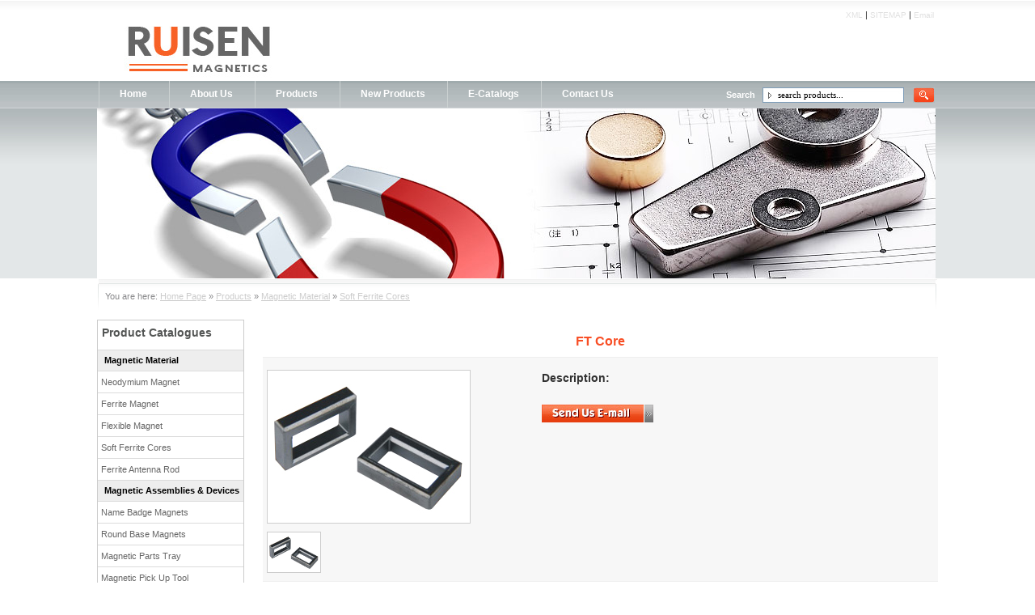

--- FILE ---
content_type: text/html
request_url: http://www.senmagnetics.com/products/FT-Core.htm
body_size: 7501
content:
<!DOCTYPE html PUBLIC "-//W3C//DTD XHTML 1.0 Transitional//EN"
    "http://www.w3.org/TR/xhtml1/DTD/xhtml1-transitional.dtd">
<html xmlns="http://www.w3.org/1999/xhtml" xml:lang="en">
<head id="wraperHtmlHeader">
    <title>Ferrite magnetic core, FT Core Manufacturer - RUISEN Ferrite magnetic core</title>
    <meta http-equiv="Content-Type" content="application/xhtml+xml; charset=utf-8"/>
    <meta http-equiv="X-UA-Compatible" content="IE=edge"/>
    <meta name="robots" content="index, follow"/>
    <meta name="description" content="We&#039;s,specialized in manufacturing FT Core and Ferrite magnetic core. Offer our customers a larger product range, include Soft Ferrite Cores, Feel free to contact us for quotes on any products you"/>
    <meta name="keywords" content="Ferrite magnetic core, FT Core Manufacturer"/>
    <link rel="shortcut icon" href="/favicon.ico" type="image/x-icon"/>
	<link rel="stylesheet" type="text/css" href="http://www.senmagnetics.com/static/templates/ruisen/images/style.css"/>
<script async="https://www.googletagmanager.com/gtag/js?id=UA-109009758-1"></script>

<script>
  window.dataLayer = window.dataLayer || [];
  function gtag(){dataLayer.push(arguments);}
  gtag('js', new Date());
 
  gtag('config', 'UA-109009758-1');


</script>
</head>
<body>
    <div id="wraper">
        <div id="wraperHeader">
        <div class="header">
        <div class="header_left">
            <div class="logo">
                <a href="http://www.senmagnetics.com" title="RUISEN MAGNETICS CO.LTD">
                    <img alt="" src="http://www.senmagnetics.com/static/uploaded/0423133646_1782.jpg"/>                </a>
                            </div>            
        </div>        <div class="header_right">
            <div class="countries">
                 <a href="/sitemap.xml">XML</a> | <a href="/sitemap.html">SITEMAP</a> | <a class="email" title="sales@senmagnetics.com" href="mailto:sales@senmagnetics.com">Email</a>
            </div>
        </div>        <div class="clear"></div>
        <div id="topMenu">
            <ul id="mainMenu">
                 <li class="first">
                                                            <a href="/" title="Home">Home</a>
                                    </li><li>
                                                            <a href="/aboutus.htm" title="About Us">About Us</a>
                                    </li><li class="active">
                                            <a title="Products" href="/Magnetic-Material.htm">Products</a>
                                                        </li><li>
                                                            <a href="/newproducts.htm" title="New Products">New Products</a>
                                    </li><li>
                                                            <a href="/ecatagues.htm" title="E-Catalogs">E-Catalogs</a>
                                    </li><li class="last">
                                                            <a href="/contactus.htm" title="Contact Us">Contact Us</a>
                                    </li>                
            </ul>            <div class="search">
                <form onsubmit="return searchNow(this);" method="post" action="" name="searchForm">
                    <div class="sefont">Search</div>
                    <div class="indexsearch">
                    <input type="text" name="searchKey" size="20" id="contact_housenameno" value="search products..." onFocus="this.value=''" onBlur="if(!value){value=defaultValue;}"/> 
                    <input type="submit" name="Submit" value="&nbsp;" id="search_ifrme"/>
                    </div>
                </form>
            </div>
            
        </div>
    </div>    </div>                    <div class="smallslider" id="smallslider">
                                                <div><img alt="1" title="" src="http://www.senmagnetics.com/static/templates/ruisen/images/topbanner.jpg"/></div>
                            </div>
        <div id="wraperMain">            
            <div id="pageNav">
    You are here: <a href="/">Home Page</a> &#187; <a href="/products.htm">Products</a> &#187 <a href="/Magnetic-Material.htm">Magnetic Material</a> &#187; <a href="/Soft-Ferrite-Cores.htm">Soft Ferrite Cores</a></div>            <div id="wraperwidth">
                <div id="wraperLeft">
                    <div id="catalog" class="iBox">
    <div class="title">Product Catalogues</div>
    <ul class="product_menu">
            <li>
                        <a href="/Magnetic-Material.htm">Magnetic Material</a>
                
            <ul class="sub">
                <li>
                    <a href="/Neodymium-Magnet.htm">Neodymium Magnet</a>
                </li><li>
                    <a href="/Ferrite-Magnet.htm">Ferrite Magnet</a>
                </li><li>
                    <a href="/Flexible-Magnet.htm">Flexible Magnet</a>
                </li><li>
                    <a href="/Soft-Ferrite-Cores.htm">Soft Ferrite Cores</a>
                </li><li>
                    <a href="/Ferrite-Antenna-Rod.htm">Ferrite Antenna Rod</a>
                </li>        
            </ul>                    </li>
                <li>
                        <a href="/Magnetic-Assemblies-_-Devices.htm">Magnetic Assemblies &amp; Devices</a>
                
            <ul class="sub">
                <li>
                    <a href="/Name-Badge-Magnets.htm">Name Badge Magnets</a>
                </li><li>
                    <a href="/Round-Base-Magnets.htm">Round Base Magnets</a>
                </li><li>
                    <a href="/Magnetic-Parts-Tray.htm">Magnetic Parts Tray</a>
                </li><li>
                    <a href="/Magnetic-Pick-Up-Tool.htm">Magnetic Pick Up Tool</a>
                </li><li>
                    <a href="/Magnetic-Clips.htm">Magnetic Clips</a>
                </li><li>
                    <a href="/Lifting-Magnets.htm">Lifting Magnets</a>
                </li><li>
                    <a href="/Magnetic-Chucks.htm">Magnetic Chucks</a>
                </li><li>
                    <a href="/Magnetic-Welding-Holder.htm">Magnetic Welding Holder</a>
                </li><li>
                    <a href="/Powerful-Magnetic-Tool-Holder.htm">Powerful Magnetic Tool Holder</a>
                </li><li>
                    <a href="/Plastic-Mini-Ice-Scraper.htm">Plastic Mini Ice Scraper</a>
                </li>        
            </ul>                    </li>
            </ul>
	
	<div class="iBox">
    <div class="iBoxList2">
        <div class="title">Contact Us</div>
        <div class="tel">
            <span>Telephone:</span> 0086 574 87969696<br/><br/><br/>
            <span>Email:</span> <a href="mailto:sales@senmagnetics.com" title="sales@senmagnetics.com" class="email">sales@senmagnetics.com</a>        </div>
    </div></div>    
</div>

                </div>
                <div id="wraperRight">
                    	<div class="nsdetail">
		<h1><span>FT Core</span></h1>
                <div class="detailimg">
		<div class="fine_left">
            <div class="clearfix" id="content" style="">
                <div class="clearfix">
                    <a class="jqzoom" rel="gal1" title="FT Core" href="http://www.senmagnetics.com/static/uploaded/products/0515104634_4965.jpg">
                        <img title="FT Core" src="http://www.senmagnetics.com/static/uploaded/products/0515104634_4965.jpg" alt="FT Core" width="250" height="188"/>
                    </a>
                </div>                <div class="clearfix">
                    <ul id="thumblist" class="clearfix">
                        <li><a href="javascript:void(0);" rel="{gallery: 'gal1', smallimage: 'http://www.senmagnetics.com/static/uploaded/products/0515104634_4965.jpg',largeimage: 'http://www.senmagnetics.com/static/uploaded/products/0515104634_4965.jpg'}"><img width="65" height="49" src="http://www.senmagnetics.com/static/uploaded/products/0515104634_4965.jpg"/></a></li>                                            </ul>
                </div>            </div>
            
            
		</div>		<div class="fine_right">
            <div>
                <div class="quick">Description:</div>
                <ul>
                                </ul>
                <div><a href="mailto:sales@senmagnetics.com"> <img alt="" border="0" src="http://www.senmagnetics.com/static/templates/ruisen/images/email.jpg"/></a></div>
            </div>		</div>
        
		<div class="clear"></div>
        </div>
                
        <div class="detail">
                        
            
                        
            <div class="pad8"><p>  <img src="/static/uploaded/day_130515/201305151046381509.jpg" alt="" /></p><p><strong>FT CORES (Dimensions)</strong></p><table border="0" cellpadding="0" cellspacing="2" width="95%"><thead>    <tr>    <td rowspan="2">TYPE</td><td colspan="6" align="center">Dimensions</td><td>unit: mm</td>    </tr>  <tr>    <td>A</td><td>B</td><td>C</td><td>D</td><td>E</td><td>F</td><td>W (g/set)</td>    </tr>  </thead>  <tbody><tr>    <td>FT19.5/13.8</td><td>19.50±0.30</td><td>14.20±0.60</td><td>5.00±0.30</td><td>12.9min</td><td>6.80min</td><td>4.00±0.20</td><td>4.3</td></tr>  <tr>    <td>FT20.5/13.8</td><td>20.60±0.30</td><td>14.10±0.30</td><td>4.60±0.20</td><td>15.70min</td><td>7.35min</td><td>4.00±0.20</td><td>3.8</td></tr>  <tr>    <td>FT21/15</td><td>21.50±0.30</td><td>14.90±0.25</td><td>3.70±0.15</td><td>15.40min</td><td>6.65min</td><td>4.30±0.15</td><td>3.6</td></tr>  <tr>    <td>FT21/15A</td><td>21.50±0.30</td><td>14.90±0.25</td><td>4.50±0.20</td><td>15.90min</td><td>7.60min</td><td>8.70±0.20</td><td>4.1</td></tr>  <tr>    <td>FT40/30</td><td>40.70±0.40</td><td>30.80±0.40</td><td>8.70±0.30</td><td>26.60min</td><td>13.10min</td><td>8.70±0.30</td><td>36.0</td></tr></tbody></table> <p><strong>Core Set Parameters</strong></p> <table border="0" cellpadding="0" cellspacing="2" width="95%">   <thead>     <tr>       <td rowspan="2">TYPE</td>       <td rowspan="2">C1(mm)</td>       <td rowspan="2">Le(mm)</td>       <td rowspan="2">Ae(mm)</td>       <td rowspan="2">Ve(mm)</td>       <td colspan="3">AL±25%(nH/N)</td>     </tr>     <tr>       <td>Lp4</td>       <td>Lp44</td>       <td>Lh10</td>     </tr>   </thead>     <tbody><tr>     <td>FT19.5/13.8</td>     <td>3.03</td>     <td>50.6</td>     <td>16.7</td>     <td>845.02</td>     <td>2050</td>     <td>2850</td>     <td>4100</td>   </tr>   <tr>     <td>FT20.5/13.8</td>     <td>4.37</td>     <td>52.9</td>     <td>12.1</td>     <td>640.09</td>     <td>1200</td>     <td>1800</td>     <td>2700</td>   </tr>   <tr>     <td>FT21/15</td>     <td>4.37</td>     <td>55.1</td>     <td>12.6</td>     <td>694.26</td>     <td>1430</td>     <td>2000</td>     <td>2860</td>   </tr>   <tr>     <td>FT21/15A</td>     <td>4.19</td>     <td>56.2</td>     <td>13.4</td>     <td>753.08</td>     <td>1450</td>     <td>2050</td>     <td>2900</td>   </tr>   <tr>     <td>FT40/30</td>     <td>1.55</td>     <td>104.0</td>     <td>67.1</td>     <td>6978.40</td>     <td>3950</td>     <td>5400</td>     <td>7900</td>   </tr>   </tbody></table><p align="center"><a href="http://www.senmagnetics.com/static/uploaded/pdf/20130530134023.pdf" target="_blank"><img src="http://www.senmagnetics.com/static/uploaded/day_130530/201305301343022444.gif" alt="" /></a></p></div>
            
            <div id="indexProduct">
                <h3 class="relpro">Related Products:&gt;&gt;</h3>
                <ul id="pList">
                                        <li>
                                                <div class="imagebg">
                            <div class="images">
                                <a href="/products/RM-Core.htm">
							<img alt="RM Core" src="http://www.senmagnetics.com/static/uploaded/products/thumb_0515103409_4827.jpg"/> </a>                            </div>
                        </div>
                        <div class="view">
                            <div class="left H20">
                                <a href="/products/RM-Core.htm" title="RM Core" rel="125">RM Core</a>
                            </div>
                            <div class="finish"></div>
                        </div>
                                            </li>                                        <li>
                                                <div class="imagebg">
                            <div class="images">
                                <a href="/products/PQ-Cores.htm">
							<img alt="PQ Cores" src="http://www.senmagnetics.com/static/uploaded/products/thumb_0515102650_4748.jpg"/> </a>                            </div>
                        </div>
                        <div class="view">
                            <div class="left H20">
                                <a href="/products/PQ-Cores.htm" title="PQ Cores" rel="124">PQ Cores</a>
                            </div>
                            <div class="finish"></div>
                        </div>
                                            </li>                                        <li>
                                                <div class="imagebg">
                            <div class="images">
                                <a href="/products/EER-Cores.htm">
							<img alt="EER Cores" src="http://www.senmagnetics.com/static/uploaded/products/thumb_0515091013_3784.jpg"/> </a>                            </div>
                        </div>
                        <div class="view">
                            <div class="left H20">
                                <a href="/products/EER-Cores.htm" title="EER Cores" rel="120">EER Cores</a>
                            </div>
                            <div class="finish"></div>
                        </div>
                                            </li>                                        <li>
                                                <div class="imagebg">
                            <div class="images">
                                <a href="/products/UF-Core.htm">
							<img alt="UF Core" src="http://www.senmagnetics.com/static/uploaded/products/thumb_0515104023_4921.jpg"/> </a>                            </div>
                        </div>
                        <div class="view">
                            <div class="left H20">
                                <a href="/products/UF-Core.htm" title="UF Core" rel="126">UF Core</a>
                            </div>
                            <div class="finish"></div>
                        </div>
                                            </li>                                                                            </ul>
            </div>            
            
                        
            
            <!-- Related Search -->
                        
        </div>	</div>                    
                </div>
                <div class="clear"></div>
            </div>
        </div>
        
		<div id="wraperBottom">
    <div class="topbottom">
        <div class="left"><img src="http://www.senmagnetics.com/static/templates/ruisen/images/img2.jpg"/></div>
        <div class="right">E-mail:<a href="mailto:sales@senmagnetics.com" title="sales@senmagnetics.com" class="email">sales@senmagnetics.com</a></div>        <div class="clear"></div>
    </div>
    <div id="wraperBottomInner">
        <div class="copy">&copy; <a href="/">RUISEN MAGNETICS CO.LTD</a><script type="text/javascript" src="http://www.kaxika.com/mystat.asp?siteid=332"></script><script type="text/javascript" src="http://www.kaxika.com/show.asp?siteid=332&style=icon%7Caj%7C%7Caj%7C%7Caj%7C%7Caj%7C"></script></div>                <div class="center">
            <table border="0" align="center" cellpadding="3" cellspacing="0" class="language" width="1040">
                <tr>
                  <td rowspan="2" width="86" align="left"><a href="/"><img src="http://www.senmagnetics.com/static/templates/ruisen/images/blogo.jpg"/></a></td>
                  <td align="left">Add:No.399 Jinhua Rd,High Tech Industrial Development Zone</td>
                </tr>
                <tr>
                  <td align="left"><div><a href="http://www.senmagnetics.com/">Neodymium iron boron magnet</a>, <a href="http://www.senmagnetics.com/">Flexible magnet</a> Manufacturer, <a href="http://www.senmagnetics.com/Neodymium-Magnet.htm">Neodymium Magnet</a>, <a href="http://www.senmagnetics.com/Ferrite-Magnet.htm">Ferrite magnet</a>, <a href="http://www.senmagnetics.com/Round-Base-Magnets.htm">Round base magnets</a>, <a href="http://www.senmagnetics.com/Name-Badge-Magnets.htm">Name badge magnets</a>, <a href="http://www.senmagnetics.com/Magnetic-Pick-Up-Tool.htm">Magnetic pick up tool</a>, <a href="http://www.senmagnetics.com/aboutus.htm">Ceramic magnet</a>, <a href="http://www.senmagnetics.com/contactus.htm">NeoCube magnet</a>, <a href="http://www.senmagnetics.com/news.htm">RUISEN News</a>, <a href="http://www.senmagnetics.com/link/Products-Keywords.htm">Products Keywords</a></div></td>
                </tr>
            </table>
        </div>    </div>
</div>		
    </div>
	
        <script type="text/javascript" src="http://www.senmagnetics.com/static/templates/ruisen/js/jquery-1.5.2.min.js"></script>
    <script type="text/javascript" src="http://www.senmagnetics.com/static/templates/ruisen/js/site.js"></script>
    <script type="text/javascript" src="http://www.senmagnetics.com/static/templates/ruisen/js/language.js"></script>
    <script type="text/javascript" src="http://www.senmagnetics.com/static/templates/ruisen/js/jquery.smallslider.min.js"></script>
    <script type="text/javascript" src="http://www.senmagnetics.com/static/templates/ruisen/js/yepnope.min.js?1.5.3"></script>
    <script type="text/javascript" src="http://www.senmagnetics.com/static/templates/ruisen/js/prdetail.js"></script>
        <script type="text/javascript">
//<![CDATA[
(function($){var isIE6=$.browser.msie&&$.browser.version<7,body=$(document.body),window=$(window),jqzoompluging_disabled=!1;$.fn.jqzoom=function(e){return this.each(function(){var t=this.nodeName.toLowerCase();t=="a"&&new jqzoom(this,e)})},jqzoom=function(el,options){function Smallimage(image){var $obj=this;return this.node=image[0],this.findborder=function(){var bordertop=0;bordertop=image.css("border-top-width"),btop="";var borderleft=0;borderleft=image.css("border-left-width"),bleft="";if(bordertop)for(i=0;i<3;i++){var x=[];x=bordertop.substr(i,1);if(isNaN(x)!=0)break;btop=btop+""+bordertop.substr(i,1)}if(borderleft)for(i=0;i<3;i++){if(!!isNaN(borderleft.substr(i,1)))break;bleft+=borderleft.substr(i,1)}$obj.btop=btop.length>0?eval(btop):0,$obj.bleft=bleft.length>0?eval(bleft):0},this.fetchdata=function(){$obj.findborder(),$obj.w=image.width(),$obj.h=image.height(),$obj.ow=image.outerWidth(),$obj.oh=image.outerHeight(),$obj.pos=image.offset(),$obj.pos.l=image.offset().left+$obj.bleft,$obj.pos.t=image.offset().top+$obj.btop,$obj.pos.r=$obj.w+$obj.pos.l,$obj.pos.b=$obj.h+$obj.pos.t,$obj.rightlimit=image.offset().left+$obj.ow,$obj.bottomlimit=image.offset().top+$obj.oh},this.node.onerror=function(){throw alert("Problems while loading image."),"Problems while loading image."},this.node.onload=function(){$obj.fetchdata(),$(".zoomPad",el).length==0&&obj.create()},$obj}function Loader(){var e=this;return this.append=function(){this.node=$("<div/>").addClass("zoomPreload").css("visibility","hidden").html(settings.preloadText),$(".zoomPad",el).append(this.node)},this.show=function(){this.node.top=(smallimage.oh-this.node.height())/2,this.node.left=(smallimage.ow-this.node.width())/2,this.node.css({top:this.node.top,left:this.node.left,position:"absolute",visibility:"visible"})},this.hide=function(){this.node.css("visibility","hidden")},this}function Lens(){var e=this;return this.node=$("<div/>").addClass("zoomPup"),this.append=function(){$(".zoomPad",el).append($(this.node).hide()),settings.zoomType=="reverse"&&(this.image=new Image,this.image.src=smallimage.node.src,$(this.node).empty().append(this.image))},this.setdimensions=function(){this.node.w=parseInt(settings.zoomWidth/el.scale.x)>smallimage.w?smallimage.w:parseInt(settings.zoomWidth/el.scale.x),this.node.h=parseInt(settings.zoomHeight/el.scale.y)>smallimage.h?smallimage.h:parseInt(settings.zoomHeight/el.scale.y),this.node.top=(smallimage.oh-this.node.h-2)/2,this.node.left=(smallimage.ow-this.node.w-2)/2,this.node.css({top:0,left:0,width:this.node.w+"px",height:this.node.h+"px",position:"absolute",display:"none",borderWidth:"1px"}),settings.zoomType=="reverse"&&(this.image.src=smallimage.node.src,$(this.node).css({opacity:1}),$(this.image).css({position:"absolute",display:"block",left:-(this.node.left+1-smallimage.bleft)+"px",top:-(this.node.top+1-smallimage.btop)+"px"}))},this.setcenter=function(){this.node.top=(smallimage.oh-this.node.h-2)/2,this.node.left=(smallimage.ow-this.node.w-2)/2,this.node.css({top:this.node.top,left:this.node.left}),settings.zoomType=="reverse"&&$(this.image).css({position:"absolute",display:"block",left:-(this.node.left+1-smallimage.bleft)+"px",top:-(this.node.top+1-smallimage.btop)+"px"}),largeimage.setposition()},this.setposition=function(e){function r(e){return el.mousepos.x-e.w/2<smallimage.pos.l}function i(e){return el.mousepos.x+e.w/2>smallimage.pos.r}function s(e){return el.mousepos.y-e.h/2<smallimage.pos.t}function o(e){return el.mousepos.y+e.h/2>smallimage.pos.b}el.mousepos.x=e.pageX,el.mousepos.y=e.pageY;var t=0,n=0;t=el.mousepos.x+smallimage.bleft-smallimage.pos.l-(this.node.w+2)/2,n=el.mousepos.y+smallimage.btop-smallimage.pos.t-(this.node.h+2)/2,r(this.node)?t=smallimage.bleft-1:i(this.node)&&(t=smallimage.w+smallimage.bleft-this.node.w-1),s(this.node)?n=smallimage.btop-1:o(this.node)&&(n=smallimage.h+smallimage.btop-this.node.h-1),this.node.left=t,this.node.top=n,this.node.css({left:t+"px",top:n+"px"}),settings.zoomType=="reverse"&&($.browser.msie&&$.browser.version>7&&$(this.node).empty().append(this.image),$(this.image).css({position:"absolute",display:"block",left:-(this.node.left+1-smallimage.bleft)+"px",top:-(this.node.top+1-smallimage.btop)+"px"})),largeimage.setposition()},this.hide=function(){img.css({opacity:1}),this.node.hide()},this.show=function(){settings.zoomType!="innerzoom"&&(settings.lens||settings.zoomType=="drag")&&this.node.show(),settings.zoomType=="reverse"&&img.css({opacity:settings.imageOpacity})},this.getoffset=function(){var t={};return t.left=e.node.left,t.top=e.node.top,t},this}function Stage(){var e=this;this.node=$("<div class='zoomWindow'><div class='zoomWrapper'><div class='zoomWrapperTitle'></div><div class='zoomWrapperImage'></div></div></div>"),this.ieframe=$('<iframe class="zoomIframe" src="javascript:\'\';" marginwidth="0" marginheight="0" align="bottom" scrolling="no" frameborder="0" ></iframe>'),this.setposition=function(){this.node.leftpos=0,this.node.toppos=0;if(settings.zoomType!="innerzoom")switch(settings.position){case"left":this.node.leftpos=smallimage.pos.l-smallimage.bleft-Math.abs(settings.xOffset)-settings.zoomWidth>0?0-settings.zoomWidth-Math.abs(settings.xOffset):smallimage.ow+Math.abs(settings.xOffset),this.node.toppos=Math.abs(settings.yOffset);break;case"top":this.node.leftpos=Math.abs(settings.xOffset),this.node.toppos=smallimage.pos.t-smallimage.btop-Math.abs(settings.yOffset)-settings.zoomHeight>0?0-settings.zoomHeight-Math.abs(settings.yOffset):smallimage.oh+Math.abs(settings.yOffset);break;case"bottom":this.node.leftpos=Math.abs(settings.xOffset),this.node.toppos=smallimage.pos.t-smallimage.btop+smallimage.oh+Math.abs(settings.yOffset)+settings.zoomHeight<screen.height?smallimage.oh+Math.abs(settings.yOffset):0-settings.zoomHeight-Math.abs(settings.yOffset);break;default:this.node.leftpos=smallimage.rightlimit+Math.abs(settings.xOffset)+settings.zoomWidth<screen.width?smallimage.ow+Math.abs(settings.xOffset):0-settings.zoomWidth-Math.abs(settings.xOffset),this.node.toppos=Math.abs(settings.yOffset)}return this.node.css({left:this.node.leftpos+"px",top:this.node.toppos+"px"}),this},this.append=function(){$(".zoomPad",el).append(this.node),this.node.css({position:"absolute",display:"none",zIndex:5001});if(settings.zoomType=="innerzoom"){this.node.css({cursor:"default"});var t=smallimage.bleft==0?1:smallimage.bleft;$(".zoomWrapper",this.node).css({borderWidth:t+"px"})}$(".zoomWrapper",this.node).css({width:Math.round(settings.zoomWidth)+"px",borderWidth:t+"px"}),$(".zoomWrapperImage",this.node).css({width:"100%",height:Math.round(settings.zoomHeight)+"px"}),$(".zoomWrapperTitle",this.node).css({width:"100%",position:"absolute"}),$(".zoomWrapperTitle",this.node).hide(),settings.title&&zoomtitle.length>0&&$(".zoomWrapperTitle",this.node).html(zoomtitle).show(),e.setposition()},this.hide=function(){switch(settings.hideEffect){case"fadeout":this.node.fadeOut(settings.fadeoutSpeed,function(){});break;default:this.node.hide()}this.ieframe.hide()},this.show=function(){switch(settings.showEffect){case"fadein":this.node.fadeIn(),this.node.fadeIn(settings.fadeinSpeed,function(){});break;default:this.node.show()}isIE6&&settings.zoomType!="innerzoom"&&(this.ieframe.width=this.node.width(),this.ieframe.height=this.node.height(),this.ieframe.left=this.node.leftpos,this.ieframe.top=this.node.toppos,this.ieframe.css({display:"block",position:"absolute",left:this.ieframe.left,top:this.ieframe.top,zIndex:99,width:this.ieframe.width+"px",height:this.ieframe.height+"px"}),$(".zoomPad",el).append(this.ieframe),this.ieframe.show())}}function Largeimage(){var e=this;return this.node=new Image,this.loadimage=function(e){loader.show(),this.url=e,this.node.style.position="absolute",this.node.style.border="0px",this.node.style.display="none",this.node.style.left="-5000px",this.node.style.top="0px",document.body.appendChild(this.node),this.node.src=e},this.fetchdata=function(){var t=$(this.node),n={};this.node.style.display="block",e.w=t.width(),e.h=t.height(),e.pos=t.offset(),e.pos.l=t.offset().left,e.pos.t=t.offset().top,e.pos.r=e.w+e.pos.l,e.pos.b=e.h+e.pos.t,n.x=e.w/smallimage.w,n.y=e.h/smallimage.h,el.scale=n,document.body.removeChild(this.node),$(".zoomWrapperImage",el).empty().append(this.node),lens.setdimensions()},this.node.onerror=function(){throw alert("Problems while loading the big image."),"Problems while loading the big image."},this.node.onload=function(){e.fetchdata(),loader.hide(),el.largeimageloading=!1,el.largeimageloaded=!0;if(settings.zoomType=="drag"||settings.alwaysOn)lens.show(),stage.show(),lens.setcenter()},this.setposition=function(){var e=-el.scale.x*(lens.getoffset().left-smallimage.bleft+1),t=-el.scale.y*(lens.getoffset().top-smallimage.btop+1);$(this.node).css({left:e+"px",top:t+"px"})},this}var api=null;api=$(el).data("jqzoom");if(api)return api;var obj=this,settings=$.extend({},$.jqzoom.defaults,options||{});obj.el=el,el.rel=$(el).attr("rel"),el.zoom_active=!1,el.zoom_disabled=!1,el.largeimageloading=!1,el.largeimageloaded=!1,el.scale={},el.timer=null,el.mousepos={},el.mouseDown=!1,$(el).css({"outline-style":"none","text-decoration":"none"});var img=$("img:eq(0)",el);el.title=$(el).attr("title"),el.imagetitle=img.attr("title");var zoomtitle=$.trim(el.title).length>0?el.title:el.imagetitle,smallimage=new Smallimage(img),lens=new Lens,stage=new Stage,largeimage=new Largeimage,loader=new Loader;$(el).bind("click",function(e){return e.preventDefault(),!1});var zoomtypes=["standard","drag","innerzoom","reverse"];$.inArray($.trim(settings.zoomType),zoomtypes)<0&&(settings.zoomType="standard"),$.extend(obj,{create:function(){$(".zoomPad",el).length==0&&(el.zoomPad=$("<div/>").addClass("zoomPad"),img.wrap(el.zoomPad)),settings.zoomType=="innerzoom"&&(settings.zoomWidth=smallimage.w,settings.zoomHeight=smallimage.h),$(".zoomPup",el).length==0&&lens.append(),$(".zoomWindow",el).length==0&&stage.append(),$(".zoomPreload",el).length==0&&loader.append(),(settings.preloadImages||settings.zoomType=="drag"||settings.alwaysOn)&&obj.load(),obj.init()},init:function(){settings.zoomType=="drag"&&($(".zoomPad",el).mousedown(function(){el.mouseDown=!0}),$(".zoomPad",el).mouseup(function(){el.mouseDown=!1}),document.body.ondragstart=function(){return!1},$(".zoomPad",el).css({cursor:"default"}),$(".zoomPup",el).css({cursor:"move"})),settings.zoomType=="innerzoom"&&$(".zoomWrapper",el).css({cursor:"crosshair"}),$(".zoomPad",el).bind("mouseenter mouseover",function(e){img.attr("title",""),$(el).attr("title",""),el.zoom_active=!0,smallimage.fetchdata(),el.largeimageloaded?obj.activate(e):obj.load()}),$(".zoomPad",el).bind("mouseleave",function(e){obj.deactivate()}),$(".zoomPad",el).bind("mousemove",function(e){if(e.pageX>smallimage.pos.r||e.pageX<smallimage.pos.l||e.pageY<smallimage.pos.t||e.pageY>smallimage.pos.b)return lens.setcenter(),!1;el.zoom_active=!0,el.largeimageloaded&&!$(".zoomWindow",el).is(":visible")&&obj.activate(e),el.largeimageloaded&&(settings.zoomType!="drag"||settings.zoomType=="drag"&&el.mouseDown)&&lens.setposition(e)});var thumb_preload=new Array,i=0,thumblist=new Array;thumblist=$("a").filter(function(){var e=new RegExp("gallery[\\s]*:[\\s]*'"+$.trim(el.rel)+"'","i"),t=$(this).attr("rel");if(e.test(t))return this});if(thumblist.length>0){var first=thumblist.splice(0,1);thumblist.push(first)}thumblist.each(function(){if(settings.preloadImages){var thumb_options=$.extend({},eval("("+$.trim($(this).attr("rel"))+")"));thumb_preload[i]=new Image,thumb_preload[i].src=thumb_options.largeimage,i++}$(this).click(function(e){return $(this).hasClass("zoomThumbActive")?!1:(thumblist.each(function(){$(this).removeClass("zoomThumbActive")}),e.preventDefault(),obj.swapimage(this),!1)})})},load:function(){if(el.largeimageloaded==0&&el.largeimageloading==0){var e=$(el).attr("href");el.largeimageloading=!0,largeimage.loadimage(e)}},activate:function(e){clearTimeout(el.timer),lens.show(),stage.show()},deactivate:function(e){switch(settings.zoomType){case"drag":break;default:img.attr("title",el.imagetitle),$(el).attr("title",el.title),settings.alwaysOn?lens.setcenter():(stage.hide(),lens.hide())}el.zoom_active=!1},swapimage:function(link){el.largeimageloading=!1,el.largeimageloaded=!1;var options=new Object;options=$.extend({},eval("("+$.trim($(link).attr("rel"))+")"));if(!options.smallimage||!options.largeimage)throw alert("ERROR :: Missing parameter for largeimage or smallimage."),"ERROR :: Missing parameter for largeimage or smallimage.";var smallimage=options.smallimage,largeimage=options.largeimage;return $(link).addClass("zoomThumbActive"),$(el).attr("href",largeimage),img.attr("src",smallimage),lens.hide(),stage.hide(),obj.load(),!1}}),img[0].complete&&(smallimage.fetchdata(),$(".zoomPad",el).length==0&&obj.create()),$(el).data("jqzoom",obj)},$.jqzoom={defaults:{zoomType:"standard",zoomWidth:300,zoomHeight:300,xOffset:10,yOffset:0,position:"right",preloadImages:!0,preloadText:"Loading zoom",title:!0,lens:!0,imageOpacity:.4,alwaysOn:!1,showEffect:"show",hideEffect:"hide",fadeinSpeed:"slow",fadeoutSpeed:"2000"},disable:function(e){var t=$(e).data("jqzoom");return t.disable(),!1},enable:function(e){var t=$(e).data("jqzoom");return t.enable(),!1},disableAll:function(e){jqzoompluging_disabled=!0},enableAll:function(e){jqzoompluging_disabled=!1}}})(jQuery);
$(document).ready(function() {
	$('.jqzoom').jqzoom({
            zoomType: 'standard',
            lens:true,
            preloadImages: false,
            alwaysOn:false
        });
	
});
//]]>
</script>
</body>
</html>

--- FILE ---
content_type: text/css
request_url: http://www.senmagnetics.com/static/templates/ruisen/images/style.css
body_size: 7184
content:
body,ul,ol,li,p,h1,h2,h3,h4,h5,h6,form,fieldset,img,div,dl,dt,dd{margin:0;padding:0;border:0; }
a{text-decoration:none; color:#900;font-size:11px;outline:none;}
body{font-size:11px; font-family:Verdana,Tahoma,Arial, Helvetica,sans-serif; color:#313131;margin: 0 auto;background:url(bg.jpg) repeat-x 0 0 transparent ;}
h1{ color:#f84f26; font-size:15px; font-weight:600;padding-bottom:10px;text-align:center}
h3{font-size:11px;height: 26px;}
p{ line-height:20px;font-size:11px;}
ul,li{ list-style:none;}
hr{background:url("bg3.gif") no-repeat scroll center 0 transparent;border:none;height:17px;}
.left{ float:left}
.right{ float:right}
.clear{ clear:both;font-size:0;}
.center{text-align:center; font-size:11px}
.center a{ font-size:11px}
.vcenter{vertical-align:middle;}

#wraper{margin:0 auto;}
#wraperHeader{height:134px;overflow:hidden;margin:0 auto;width:1040px;}
#topBar{height:19px;line-height:19px;color:#fff;font-size:11px;margin: 0 auto;position: relative;background-color:#0E4886;border-top:3px solid #000;}
#topBar .topBarcenter{margin:0 auto; width:1040px;}
.header {margin: 0 auto;width: 1040px;}
.header_left{float:left; width:455px;padding-left:25px;height:100px;}
.header_right{float:right;width:262px;padding:12px 0;}
.header_right a{font-size:10px;color:#010000;}
#topMenu {overflow: hidden;height:33px;}

#wraperBottom {color: #969696;line-height: 20px;margin:0 auto;background:url("bg4.jpg") repeat-x scroll 0 top transparent;}
#wraperBottomInner{width:1040px;margin:0 auto;height:132px;padding-top: 55px;}


#wraperBottom span{padding:0 10px}
#wraperBottom .link{line-height:30px;color:#5D5D5D; margin-bottom: 4px;}
.countries{float: right;padding-left: 5px;padding-right: 5px;}
.countries a{color: #E0E0E0;}
.countries img{padding-right:5px;}
.countries a:hover{text-decoration:underline;}
.countries ul li{ float:left; margin:0 8px;}
.countries ul li a{ color:#fff;background-image:url(bg.gif);font-size:11px;}
.countries ul .en a{background-position:0 0; padding-left: 25px;}
.countries ul .es a{background-position:0 -20px; padding-left: 25px;}
.countries ul .fr a{background-position:0 -40px; padding-left: 25px;}
.countries ul .ar a{background-position:0 -60px; padding-left: 25px;}
.countries ul .ru a{background-position:0 -80px; padding-left: 25px;}

.logo{padding-top: 24px;}
.logo span{color: #999;font-size:11px;font-weight:100;margin-left:35px;font-family:Tahoma;float:left;margin-top: 3px;width:300px;}
.logo img{ margin:0;float:left;}
.logo div {color: #202020;float:left;margin-left: 20px;font-size:16px;font-weight:600;padding-top:21px;font-family: Tahoma;}
.logo div font{color: #F15A45;}

.bottom{padding-top:10px; margin:0 auto;}
.bottom_left{ float:left; width:58%;}
.bottom_right{ float:right; width:40%;text-align:right;}
.bottom_menu{}
.bottom_menu ul{}
.bottom_menu ul li{ float:left; color:#333; margin-right:10px;}
.bottom_menu ul li a{ color:#333;font-family:Helvetica, sans-serif}
.bottom_menu ul li a:hover{ text-decoration:underline; color:#333;}

#mainProducts{margin:0px;margin-top:18px;}
#mainProducts .leader{padding-left:16px}

.cols_4{float:left;width:380px;margin-top:5px;height:140px;position:relative;margin-left:25px;}
.cols_4 .hottitle{color: #14558B;font-weight: 600;padding: 5px 9px 0 15px;text-align: left;height:16px;line-height:16px;overflow:hidden;}
.cols_4 span{float:right;padding:0 8px;}
.cols_4 .img{height:165px;padding-top:6px;padding-left:15px;width:189px;}
em {margin: 0;padding: 0 0 0 5px;width: 150px !important;_width: 150px;}
.cols_4 a,.cols_4 a:link, .cols_4 a:visited{color:#000;font-weight:600;font-size:12px;line-height:18px;height:18px;}
.cols_4 a:hover{color:#0a2a39;}
.cols_4 .img a,.cols_4 .img a:link, .cols_4 .img a:visited{color:#fff;font-size:12px;line-height:18px;height:18px;font-weight:300;}
.cols_4 .content{margin:0 auto;position:relative;}
.cols_4 .content p{margin:0 0 5px;padding-left:15px;position:absolute;top:27px;right:0;width:197px;}
.cols_4 .img img{border:1px solid #EBEBEB;}
#mainProducts .cols_4 .img img{}
.mHot .cols_4{}
.cols_4_1,.cols_4_3,.cols_4_7,.mHot .cols_4_1{margin-left:0;}
.product_synopsis .cols_4_1,.product_synopsis .cols_4_3,.product_synopsis .cols_4_5,.product_synopsis .cols_4_7,.product_synopsis .cols_4_9{margin-left:5px;}

.cols_2{float:left;width:192px;margin-top:5px;height:390px;position:relative;background-color:#F1F1F1;border:1px solid #E6E6E6;margin-left:15px;}
.cols_2_1{margin-left:0px;}
.cols_2 .content{width:182px;margin:0 auto;padding-top:5px;}
.cols_2 .cata{background-color:#fff;border-top:1px solid #E6E6E6;height:240px;}
.cols_2 img{width:182px;height:137px;}
.cols_2 .title2{height:28px;line-height:28px;}
.cols_2 .title2 a{font-weight:600;color:#F84F26;padding-left:8px;font-size:12px;}
.cols_2 li {background: url(dot.jpg) no-repeat 4px center transparent;}
.cols_2 li a {padding-left:15px;color:#666664;height:20px;line-height:20px;display: table-cell;}


/*
.cols_4_1{float:left;width:157px;margin:0px 0 10px 16px !important;margin:0 0 10px 8px;}
.cols_4_2{float:left;width:157px;margin:0px 0 10px 16px;position:relative;}
.cols_4_3{float:left;width:157px;margin:0px 0 10px 16px;position:relative;}
.cols_4_4{float:left;width:157px;margin:0px 0 10px 16px;position:relative;}
*/

#mainInfo{margin:5px 0}
#mainInfo .title{background:#E5CFDB url(bg.gif) right -124px no-repeat;height:25px;line-height:25px;padding:0 5px}
#mainInfo .title span{float:right;padding:0 8px;}
#mainInfo .title span a,#mainInfo .title span a:link, #mainInfo .title span a:visited{color:#fff;font-weight:600;}
#mainInfoInner{background:transparent url(bg.gif) -10px -150px repeat-x;height:210px;margin:10px 0;}

#menuLeft{width:183px;float:left;height:395px;background-color:#010101;overflow:hidden;}

ul#mainMenu{margin-top:1px;height:33px;line-height:33px;overflow:hidden;margin: 0 auto;float:left;padding-bottom: 1px;}
ul#mainMenu li{float:left;padding-left:2px;}
ul#mainMenu li a,ul#mainMenu li a:link,ul#mainMenu li a:visited{padding:0px 25px;font-size:12px;text-decoration:none;color:#fff;font-weight:600;display:block;line-height:33px;overflow:hidden;border-left:1px solid #CBD1D1;}
ul#mainMenu li.first{}
ul#mainMenu li.active a,ul#mainMenu li.active a:link,ul#mainMenu li.active a:visited,ul#mainMenu li a:hover{line-height:33px;}
ul#mainMenu li a:hover{color:#f84f26;}
ul#mainMenu li.first a,ul#mainMenu li.first a:hover{background:none;}
ul#mainMenu li.last a,ul#mainMenu li.last a:link, ul#mainMenu li.last a:visited{}
ul#mainMenu .right{float:right;width:200px;font-weight: 600;color:#fff;}
ul#mainMenu .right a{color:#fff;}

#menuRight{width:818px;float:right;height:395px;overflow:hidden;}
#menuRight img{height:395px;overflow:hidden;}
.spabar{height:8px;font-size:11px;background-color:#7c7c7c}

.title,.leader{font-size:14px;color:#535554;font-weight: 600;text-align: left;height:36px;padding-left: 5px;line-height: 12px;line-height:30px}
.title a{font-size:14px;color:#fff;font-weight: 600;text-align: left;}
#mAbout .title{background:url(aboutT.jpg) no-repeat 0 0 transparent;color: #FFFFFF;height: 22px;line-height: 22px;padding-left: 10px;}
#mcontent .title{background:url(aboutT2.jpg) no-repeat 0 0 transparent;color: #FFFFFF;height: 22px;line-height: 22px;padding-left: 10px;font-size: 12px;}

#catalog,#hottag{width:180px;padding:0 0 13px 0;}
#catalog ul li,#hottag ul li{padding:0;width:180px;}
#catalog ul li:hover,#hottag ul li:hover{}
#catalog ul li a,#catalog ul li a:link, #catalog ul li a:visited,#hottag ul li a,#hottag ul li a:link, #hottag ul li a:visited{padding-left:8px;overflow:hidden;line-height:25px;color:#000;display: block;font-weight:600;border-top:1px solid #DCDCDC;background-color:#eee;}
#catalog ul li a:hover,#hottag ul li a:hover,#catalog ul li.intro a{color:#333;}

#catalog ul li ul li,#hottag ul li ul li{overflow:hidden;}
#catalog ul li ul li a,#catalog ul li ul li a:link,#catalog ul li ul li a:visited,#hottag ul li ul li a,#hottag ul li ul li a:link,#hottag ul li ul li a:visited{padding:3px 3px 3px 4px;overflow:hidden;height:20px;line-height:20px;font-weight:300;color:#666;background-color: #fff;}
#indexRight #catalog ul li ul li,#hottag ul li ul li{background:none;}
#indexRight #catalog ul li ul li a,#indexRight #catalog ul li ul li a:link,#indexRight #catalog ul li ul li a:visited{height:10px;line-height:10px;padding:3px 3px 3px 21px;}


#catalog ul li ul li a:hover{color:#000; background-color:#e3e7e8}
#catalog ul li.intro ul.sub{display:block;}
#catalog{position:relative;}
#catalog .product_menu{ }
#catalog .iBox{background:url("bg5.jpg") no-repeat scroll 3px 45px transparent;height:135px;width:180px;}
#catalog .iBoxList2{ color: #4F4E4C;font-size: 11px;padding-bottom: 10px;text-align: left;}
#catalog .iBoxList2 .title{background:url("contact.jpg") repeat-x scroll 0 10px transparent;color:#fff;line-height: 22px;padding-left: 15px; padding-top:10px}
#catalog .iBoxList2 .tel{padding-left:32px;padding-top: 10px;}
#catalog .iBoxList2 .tel span{font-weight: 600;display: block;font-size:12px;}
#catalog .iBoxList2 a:hover {text-decoration:underline;}
#wraperLeft{width:180px;float:left;margin:0; border:1px solid #CCCCCC;  b}
#wraperRight{width:835px;float:right;margin:0;}
#pageNav{line-height:25px;color:#89898B;height:27px;padding-left: 10px;}
#pageNav a,#pageNav a:link, #pageNav a:visited{color:#ccc;text-decoration:underline;}
#pageNav a:hover{color:#900;}

#photoFade {overflow: hidden;padding-right:15px;padding-top:25px;float:left;}
.pad8{padding:8px; line-height:18px; font-size:11px;color: #333;position:relative;}
.pad8 img {padding-right:3px;}
.pad8 span { color: #000000;font-size:12px;font-weight: 600;line-height: 26px;}


#indexMain{margin:0 auto;width:980px;background-color:#fff;}
#wraperMain{margin:0 auto;width:1040px;background:url("bg2.jpg") no-repeat top center transparent; padding-bottom: 2px;padding-top:10px;}
#wraperwidth{width:1040px;margin:14px auto 0;}

#wraperRightLeft{width:530px;float:left;}
#wraperRightRight{width:229px;float:right;}
#wraperRight .title{background:transparent url(aboutT.jpg) 0 0 no-repeat;height:32px;line-height:28px;padding:0;color:#293298;padding-left: 20px;text-align:left;}
#wraperRight .mab .title{background:transparent url(aboutT2.jpg) 0 0 no-repeat;padding: 0 0 0 11px;height:24px;line-height:24px;}
#wraperRight .title span{font-size:22px;text-shadow:1px 1px 1px #183F21;font-family:helvetica;padding-right:5px;}
#wraperRight .title a{color:#5590DC;}
#wraperRight .mHot .title{background:transparent url(newproduct.jpg) 0 19px no-repeat;border-bottom: 1px dashed #BFBFBF;border-top:1px solid #CBCCCE;padding-top:16px;}
#mHot{padding-bottom: 5px;height:274px;}
#mHot .img{height:140px;margin-bottom: 5px;margin-right: 5px;padding: 0;border-bottom:1px solid #1px solid #DDD;}
#mproduct li {width:33%;float:left;padding-top: 5px;}

#wraperBottom a,#wraperBottom  a:link, #wraperBottom a:visited{color:#FF5E59;}
#wraperBottom .link a,#wraperBottom .link  a:link, #wraperBottom .link a:visited{color:#FF5E59;}
#wraperBottom .copy{color:#fff;padding-top:5px;padding-bottom:5px;font-size: 15px;font-weight: 600;}
#wraperBottom td{height:15px;}
#wraperBottom td a{font-size:11px;}
#wraperBottom .copy a ,#wraperBottom .copy a:link,#wraperBottom .copy a:visited{color:#fff;font-size: 12px;}
#wraperBottom .topbottom{width:1040px;margin:0 auto;height:5px;line-height:60px;}
#wraperBottom .topbottom a{color:#F84F26;;font-size:15px; font-weight:600}
#wraperBottom .topbottom .left{padding-top:19px;}
.catalogTitle{margin-top:10px;}
.catalogTitle h3{background:url("leftMenuTop.jpg") no-repeat 0 0 transparent;font-size:14px;color:#fff;font-weight: 600; padding-left:10px;text-align: left;height:32px;line-height:28px;}

.iBoxList2 div label{text-transform:capitalize;font-weight:600;}


#mainProducts .title{background: none;font-size:11px;text-align:left;color:#333;padding:0;line-height:15px;height:15px;padding-left: 28px;}
#mainProducts .title a,#mainProducts .title a:link, #mainProducts .title a:visited{font-size:11px;text-transform:none;text-shadow:1px 1px 1px #fff;height:30px;line-height:14px;text-decoration:none;}
.more{background: url("more.jpg") no-repeat scroll right center transparent;height: 16px;left: 135px;position: absolute;top: 365px;width: 47px;}
.more a { color: #949494;}
.more a:hover {text-decoration: underline;}
div.header_right{}



.introd p{ color:#333; margin-bottom:8px}
.title_text{font-size:17px;color:#000000;background-color:#eeeeee; padding:5px; margin-top:5px;}
.product_synopsis{}
.synopsis1{ width:99%; float:left; margin-right:5px; _height:100px;min-height:100px;margin-top:5px;border-bottom:1px solid #DDDDDD;}
.synopsis1_left{ float:left; width:28%;}
.synopsis1_left img{border:1px solid #ddd;width:200px;height:150px;}
.synopsis1_right{ float:right; width:71%;height: 160px;overflow: hidden;}
.synopsis1_right p {line-height: 16px;color:#666;}
.synopsis1_right a{ color:#3D3D3D;}
.synopsis1_right a:hover{ text-decoration:underline;}
.related_title{font-size:17px;border-bottom:#eeeeee 1px solid;margin:5px 0; padding-bottom:5px;}
.related_list{ padding-bottom:10px;}
.list_v2{ width:40%;float:left;margin-right:28px;height:200px;}
.v5{ float:right; margin-right:0;}
.list_v2 a{ color:#FF0000; font-size:11px;}
.list_v2 a:hover{ text-decoration:underline;}
.list_v2 p{ margin-bottom:3px;}

/*products*/



/*news*/
.news{}
.news_v1{border-bottom:#CCCCCC 1px dashed;margin-bottom:10px; margin-top:12px;}
.news_v1 a{ color:#000000; font-weight:bold; font-size:11px;}
.news_v1 a:hover{ color:#FF6600;}
.news_v1 p{ margin:5px auto;}

.v6,.turnPage{ text-align:right;}
.trunPage ul{float:right;}
.v6 ul li, .turnPage ul li{margin-right:10px;display:inline-table;zoon:1;width: 20px;}
.v6 ul li a, .turnPage ul li a{font-size:11px; padding:2px 6px;font-weight:600;    -moz-border-radius: 4px;-webkit-border-radius: 4px;border-radius: 4px;border: 1px solid #999999;color: #333333;}
.v6 ul li a:hover, .turnPage ul li a:hover{color:#eee;background-color:#444;}
/*news*/


/*news_info*/
.news_info{ border-bottom:#CCCCCC 1px dashed; padding-bottom:5px; margin-bottom:5px;}
.news_info h1{ text-align:center;}
.p2{ text-align:center;}
.text_v5 p{ margin-bottom:10px;}
/*news_info*/



/*about us*/
.about{ margin-top:15px;}
.about p{ margin-bottom:15px;}
.about p.m1{ font-weight:bold;}
/*about us*/


/*contact us*/
.contactus_v1{ padding-top:10px;}
.contactus_v1 p{ margin-bottom:10px;}
.contactus_v1 span{ font-weight:bold;}
.contactus_v1 a{color:#C00;}
.contactus_v1 a:hover{ text-decoration:underline;}
.contactus_v1 .img{ text-align:center; padding-top:30px;overflow:hidden;}
.feedback{ padding-top:15px;}
.feedback .catalogTitle h3{background:none repeat scroll 0 0 #C4C4B5;height: 30px;}
.feedback_menu{}
.feed_v3{ background-color:#c2c9cd; height:25px;}
.feed_v1{ width:74%; color:#333333; font-size:11px; font-weight:bold;margin-left:10px;padding-top:5px;}
.feed_v2{ width:15%; color:#333333; font-size:11px; font-weight:bold; text-align:center;height:20px; border-left:#ffffff 1px solid; border-right:#ffffff 1px solid; padding-top:5px;}
.pro{padding-top:5px;}
.pro_v1 a{font-size:11px;font-weight:bold;}
.pro_v1 a:hover{color:#FF0000;}
.pro_v1{margin-left:10px;width:75%;}
.pro_v2{width:15%;}
.pro_v3{}
.staus{ padding:9px 0; border-bottom:#cccccc 1px solid;}
.r1{padding-right:120px;}
.s1{padding-left:78px;}
.s2{padding-left:73px;}
.s3{padding-left:24px;}
.s4{padding-left:27px;}
.s5{padding-left:51px;}
.s6{padding-left:22px;}
.r2{ text-align:center; padding-bottom:10px; padding-top:10px;margin-right:90px;}
.v5{ background-color:#FFFFFF; margin-left:8px;}
.b2{border-bottom:#CCCCCC 1px inset;color:#324702;font-size:13px;font-weight: bold;margin-bottom: 5px;padding-bottom:8px; padding-top:5px;}
/*contact us*/

.g1{height:310px;}
.g1 img{}
 
.v6{ text-align:right;}
.v6 ul{float: right;}
.v6 ul li{ float:left; position:relative; margin-right:10px; width:25px; height:20px;padding:4px 0;}
.v6 ul li a{ background-color:#333333; color:#ffffff; font-size:11px; padding:4px 8px; font-weight:bold;}
.v6 ul li a:hover{padding:4px 8px; color:#ff6600; font-weight:bold;}
.delete{height: 14px;width: 14px;}

ul#mainMenu .search{float:right;background:none repeat scroll 0 0 transparent;}
.search {float:right;width: 262px;padding-top:4px;}
.search .sefont{width:41px;float:left;line-height:26px;color:#fff; font-weight:600}
.indexsearch{padding-left:4px;float:left;}
#contact_housenameno{width:167px;height:26px;border:0;padding:0 0 0 19px;float: left;background:url("sinput.jpg") no-repeat scroll left center transparent;font-size:11px;font-family:tahoma;line-height:26px;}
#search_ifrme {background:url("search.jpg") no-repeat scroll left center transparent;width:27px;height:26px;border:0;float: left;cursor: pointer;}


.iBoxList3 div {background-image: none;border-bottom: 1px solid #eee;color: #333333;line-height: 20px;margin: 0 5px;padding: 5px;text-align: left;}
.iBoxList3 div label {display: inline-block;padding: 0;text-transform: capitalize;width: 175px;}
#show_img_group{border-top:1px solid #ddd;}

#description{padding-top:20px;}
#description .pad5px{border-top: 1px solid #EEE;border-bottom: 1px solid #EEE;line-height: 25px;margin-top: 5px;padding-left: 10px;}
.extra{font-weight:bold;font-size: 13px;}
#description .pad6px{background-color:#eee;padding-left:10px;padding-top: 2px;line-height:25px;margin-top:5px;}
#description .H21{margin-top:10px;}
#description a{ text-decoration: none;}


#indexRight #catalog {float:left;}
#mNews{width:476px;padding-left: 54px;float:left;}
#mNews .title,#mcon .title{text-align:left;}
ul#newsList{margin-top:6px;width:332px;background:url(img2.jpg) 0 0 no-repeat transparent;padding-left:113px;}
ul#newsList li{line-height:16px;line-height: 15px;margin: 2px 0;padding:5px 10px 18px 0; color:#999}
ul#newsList li a,ul#newsList li a:link, ul#newsList li a:visited{padding:5px 0;color:#FF2801;}
ul#newsList li a:hover{text-decoration:underline;color:#FF0000;}
#contactUs{float:left;width:230px;color:#969696;font-size:12px;}
#contactUs p{font-size:11px;line-height:15px;}
#contactUs a {}
#contactUs .cname{font-weight:600;font-size:11px;}
.mcon #contactUs a {color:#C52025;}
.nsdetail h1{color: #f84f26;font-size: 16px;font-weight:600;text-transform: capitalize}
#dbanner{margin-left:10px;}
.mab{height:220px;width:745px;float:left;padding-left: 4px;}
.mcata{float:right;}
#mcon{background: url("bg3.jpg") no-repeat scroll 0 0 transparent;color: #666;font-size: 11px;font-weight: 600;height: 197px;padding-left: 5px;padding-top: 3px;width: 212px;}
#mcon span{display:block;color:#E91E10;font-size:12px;font-weight:600;}
#mcon .tel{float:left;width:147px;}
#mcon .fax{padding-top:7px;}
#mcon .email{padding-top:14px;}
#mcon .email a{color:#333;font-size:12px;}
#mcon .add{padding-top:20px;}
#mcon font {color:#E91E10;padding-right:2px;}
#mcon .iBoxList2{padding-top:10px;}
#mcon .iBoxList2 div{padding-bottom: 7px;padding-top: 1px;padding-left: 2px;}
#mcon  a {color:#FF0000;}
#mcon  a:hover {text-decoration:underline;}
.line {background:url("line.jpg") 0 34px no-repeat transparent;width:1px;height:255px;float:left;}

#wraperRight div.detail .title{font-size:14px;font-weight:600; color:#000; margin: 5px 0;background-image:none;text-shadow:none;height:auto;padding:0;text-transform:none}
	#wraperRight div.detail .title strong{font-size:13px;color:#000;font-weight:600;}
div.detail .title a,div.detail .title a:link, div.detail .title a:visited{font-size:11px;font-style:normal;text-transform:none;padding:0}
#wraperRight div.detail .relpro{ color:#999;padding-left:5px;font-size:11px;border-bottom:1px solid #E5E5E5;height:33px;line-height: 33px;}
#wraperRight div.detail .synopsis1_right{color:#979797;}
.detailimg {border-bottom:1px solid #EFEFEF;padding-bottom:10px;padding-left: 5px;background-color:#F7F7F7;padding-top:15px;border-top:1px solid #EFEFEF;}
.fine_left {float: left;width: 290px;}
.fine_right {float: right;width: 490px; line-height:21px}
.fine_right ul {width: 390px;padding-top: 11px;padding-bottom: 11px;}
.fine_right li {line-height: 23px;padding-left: 5px;font-size:11px;background:url(dot.jpg) no-repeat 10px center transparent;padding-left: 28px;}
.fine_right li strong,.fine_right li span{color:#000}
.fine_right li h1{display:inline;font-size:14px;}
.jqzoom img {border:1px solid #CECECE;}
.quick{font-size:14px;font-weight:600;}

div.feedback button{padding:0;margin:0;border:0;background-color:transparent}

div.detail{padding:10px}

ul#hots li{display:inline;float:left;width:245px;height:30px;line-height:30px;}

.smallslider,.banner{overflow:hidden;height:210px;margin:0 auto;width:1040px;position: relative;}
.smallslider-btns {position: absolute;z-index: 103;}
.smallslider-btns span {background-color: #FFFFFF;color: #9F9F9F;cursor: pointer;float: left;font-size: 12px;height: 16px;line-height: 16px;text-align: center;width: 16px;font-weight:600;-moz-border-radius: 4px;-webkit-border-radius: 4px;border-radius: 4px;opacity:.6;filter:alpha(opacity=60);-moz-transition: background-color .5s ease-in-out 0s,opacity .5s linear 0s;-webkit-transition:background-color .5s ease-in-out 0s;transition:background-color .5s ease-in-out 0s,opacity .5s linear 0s;}
.smallslider-btns span.current-btn {background-color: #C00100;color: white;font-weight:600;-moz-box-shadow: 0 0 3px #000;-webkit-box-shadow: 0 0 3px #000;box-shadow: 0 0 3px #000;height:16px;width:16px;opacity:1	filter:alpha(opacity=100);}
.smallslider-lay {background: none repeat scroll 0 0 black;height: 26px;position: absolute;width: 100%;z-index: 101;}


.oprator {border-color: -moz-use-text-color #CDDCDF #CDDCDF;border-right: 1px solid #CDDCDF;border-style: none solid solid;border-width: 0 1px 1px;font-family: Verdana;font-size: 11px;padding: 8px;}
.floatRight {float: right;}
.oprator span a, .oprator span a:link, .oprator span a:visited {height: 20px;line-height: 20px;padding: 0 0 0 20px;}
.vcenter {vertical-align: middle;}
.iconViewgallery {background: url("View_gallery2.gif") no-repeat scroll 0 center transparent;}
.iconViewlist {background: url("View_list.gif") no-repeat scroll 0 center transparent;}
#indexProduct ul {overflow: hidden;}
#indexProduct ul li {float: left;margin-top:16px;padding: 0;text-align: center;width: 140px;}
#indexProduct ul li div.center, #indexProduct ul li div.left {height: 24px;line-height: 25px;overflow: hidden;width: 170px;}
#indexProduct ul#viewlist li div.left {text-align: left;}
#indexProduct ul li .content {display: none;}
#indexProduct ul#viewlist li {display: block;float: left;text-align: left;width: 49%; height:120px}
#indexProduct ul#viewlist .view {float: left;text-align: left;width:52%;background:url(bg6.jpg) no-repeat center bottom transparent;}
#indexProduct ul#viewlist .imagebg {clear: left;float: left;margin: 0 10px;}
#indexProduct ul#viewlist li div.left {line-height: 13px;overflow: hidden;width: 100%;}
#indexProduct ul#viewlist li .finish {clear: both;}
#indexProduct ul#viewlist li .H20 {height: 25px;line-height: 12px;}
#indexProduct ul#viewlist li .content {display: block;height:89px;overflow:hidden; padding:2px}
#indexProduct ul#pList li {display: inline;float: left;height: 151px;overflow: hidden;width: 176px;}
#indexProduct ul li.v1 {margin-right:0px;}
#indexProduct .images img,#lageimg{width:150px;border:1px solid #ddd;}
.H20 a{color:#666;font-size:11px;font-weight:600;text-transform: capitalize;}
#Basket {border: 1px solid #ccc;display: none;position: absolute;z-index: 10;}
#Basket .leader {background-color: #FC911C;background-image: none;color: #FCF078;font-size: 11px;font-weight: 600;line-height: 20px;padding: 0 10px;text-align: left;}
#Basket .leader a {color: #FFFFFF;font-size: 11px;}
#Basket ul li {background-color: #EEFAFF;line-height: 18px;margin: 1px;padding: 0 10px;}
#Basket ul li .remove {color: #990000;font-weight: bold;}
.introd{overflow: hidden;padding-bottom: 10px;}
.introd img{margin-right: 10px;}

#table1 {background-color: #bfd0db;}
#table1 td{height: 25px;}
#table1 .x2{font-weight: bold;}
#table1 td a{color:#3B70D9;text-decoration:underline;}
#table1 td a:hover{color:#B72412;text-decoration:underline;}
.nsdetail{margin-top:18px;}
#enlarge_images {border: 5px solid #F4F4F4;display: none;position: absolute;z-index: 2;}
#gg{ padding-right:18px}

.zoomPad {cursor: crosshair;float: left;position: relative;z-index: 99;}
.zoomPreload {background-color: white;background-image: url("zoomloader.gif");background-position: 43px 30px;background-repeat: no-repeat;border: 1px solid #CCCCCC;color: #333333;font-family: Tahoma;font-size: 12px;height: 43px;left: 0;opacity: 0.8;padding: 8px;position: absolute;text-align: center;text-decoration: none;top: 0;width: 90px;z-index: 110;}
.zoomPup {background-color: #FFFFFF;border: 1px solid #CCCCCC;cursor: crosshair;opacity: 0.6;overflow: hidden;position: absolute;z-index: 101;}
.zoomOverlay {background: none repeat scroll 0 0 #FFFFFF;display: none;height: 100%;left: 0;position: absolute;top: 0;width: 100%;z-index: 101;}
.zoomWindow {background: none repeat scroll 0 0 #FFFFFF;height: auto;left: 110%;position: absolute;top: 40px;z-index: 110;}
.zoomWrapper {border: 1px solid #999999;position: relative;z-index: 110;}
.zoomWrapperTitle {background: none repeat scroll 0 0 #999999;color: #FFFFFF;display: block;font-size: 10px;height: 18px;left: 0;line-height: 18px;opacity: 0.6;overflow: hidden;position: absolute;text-align: center;top: 0;width: 100%;z-index: 120;}
.zoomWrapperImage {display: block;overflow: hidden;position: relative;z-index: 110;}
.zoomWrapperImage img {border: 0 none;display: block;position: absolute;z-index: 101;}
.zoomIframe {display: block;opacity: 0.8;position: absolute;z-index: -1;}
ul#thumblist {display: block;}
ul#thumblist li {float: left;list-style: none outside none;margin-right: 2px;margin-top: 10px;height:51px;}
ul#thumblist li a {border: 1px solid #CCCCCC;display: block;}
ul#thumblist li a.zoomThumbActive {border: 1px solid red;}
#wraperRight div.detail #indexProduct ul#pList li {margin: 0 !important;padding-top: 10px;padding-right: 9px;}


#etw_set_feedback_form {border: 1px solid #ddd;height: auto;margin: 8px auto;text-align: center;width: 99%;}
#etw_form_title {background: none repeat scroll 0 0 #eee;font-weight: bold;line-height: 22px;margin: 0 auto;padding-left: 5px;text-align: left;width: 99%;}
#etwform {height: 350px;margin: 0 auto;padding: 20px 0 0;width: 530px;}
#etwform .eachitem {clear: both;height: 30px;line-height: 30px;margin: 0;padding: 0;}
#etwform .eachitem .etwleft {float: left;font-weight: bold;margin-right: 8px;text-align: left;width: 103px;font-size:12px;}
#etwform .eachitem .etwleft b {color: #FF0000;font-size: 14px;font-weight: bold;}
#etwform .eachitem .etwright {float: left;width: 385px;}
#etwform .eachitem .etwright input {border: 1px solid #7B9EBD;color: #990000;font-size: 12px;font-weight: bold;height: 20px;line-height: 20px;width: 350px;}
#etwform .eachitem .etwright textarea {border: 1px solid #7B9EBD;color: #990000;font-size: 12px;font-weight: normal;height: 140px;line-height: 20px;width: 350px;}
#etwform .eachitem .etwright .input {font-size: 12px;font-weight: bold;margin-left: 5px;margin-top: 10px;width: 120px;}
#areaheight {height: 140px;margin-bottom: 5px;}
#etwform .spaceinfo {font-size: 0;height: 18px;line-height: 12px;}
#showresultmsg {color: #990000;font-size: 12px;line-height: 20px;}
#chatsuccess {background: none repeat scroll 0 0 #FFFFFF;float: left;height: 370px;opacity: 0.8;overflow-x: hidden;overflow-y: auto;width: 460px;}
#chatsuccess .chatsuccess_left {float: left;height: 300px;margin: 10px 0 0 10px;width: 120px;}
#chatsuccess .chatsuccess_right {float: left;height: auto;margin: 50px 10px 0;width: 280px;}
#chatsuccess .success_right_top {color: #000000;font-size: 12px;line-height: 18px;}
#chatsuccess .success_right_top a {color: #FF0000;font-weight: 700;text-decoration: underline;}
#chatsuccess .success_right_bot {float: left;margin: 40px 0 0;width: 80%;}
#chatsuccess .success_right_bot ul {float: left;font-size: 12px;list-style: none outside none;margin: 0;padding: 0;width: 100%;}
#chatsuccess .success_right_bot ul li {float: left;text-align: left;width: 100%;}
#chatsuccess .success_right_bot ul li a {font-size: 12px;line-height: 20px;text-decoration: underline;}
#chatsuccess .success_right_top span {color: #0000FF;font-weight: bold;text-align: left;}
#etwform button {background-color: transparent;border: 0 none;margin: 0;padding: 0;}




/* ����ͼ */
.focus{width:983px;height:326px;position:relative;margin-top:6px;float:left;background:url("bg2.jpg") 0 0 no-repeat transparent;}
.f426x240{width:966px;height:287px;overflow:hidden;margin:0 auto;padding-top:5px;}
.f426x240 img{width:966px;height:276px}

.rslides{position:relative;list-style:none;}
.rslides_nav{height:44px;width:103px;position:absolute;-webkit-tap-highlight-color:rgba(0,0,0,0);top:84%;left:0;text-indent:-9999px;overflow:hidden;text-decoration:none;background:url(i.gif) no-repeat 0 0px;}
.rslides_nav:active{opacity:1.0}
.rslides_nav.next{left:auto;background-position:right 0;right:0}
.rslides_tabs{margin:12px auto;clear:both;text-align:center}
.rslides_tabs li{display:inline;float:none;_float:left;*float:left;margin-right:5px}
.rslides_tabs a{text-indent:-9999px;overflow:hidden;-webkit-border-radius:15px;-moz-border-radius:15px;border-radius:15px;background:rgba(0,0,0, .2);background:#DDD;display:inline-block;_display:block;*display:block;width:9px;height:9px}
.rslides_tabs .rslides_here a{background:rgba(0,0,0, .6);background-color:#333}

.cataDetail a ,.nslink a{background: none repeat scroll 0 0 #666;color: #fff;font-size: 11px;height: auto;line-height: 40px;margin-right: 2px;margin-top: 3px;width: 147px;padding:5px}
	
.cataDetail a:hover,.cataDetail a:active,.cataDetail a.a1,.nslink a:hover,.nslink a:active,.nslink a.a1{background: none repeat scroll 0 0 #F84F26;text-decoration: underline;}
	
.title2 { font-size: 14px;font-weight: 600;border-bottom:1px solid #CCCCCC; padding:5px}

.nsdetail table td{background-color:#eee;padding:2px;margin:2px}
.nsdetail table thead td{background-color:#999;color:#eee;font-weight:600}


--- FILE ---
content_type: application/javascript
request_url: http://www.senmagnetics.com/static/templates/ruisen/js/jquery.smallslider.min.js
body_size: 2537
content:
(function(a){a.smallslider=function(b,c){var d=this;d.elm=b,d.$elm=a(b),d.opts=a.extend({},a.smallslider.defaults,c),d.sliderTimer=null,d.actionGapTimer=null,d.slideProcessing=!1,d.init=function(){d.$ul=d.$elm.find(">ul"),d.$lis=d.$elm.find("li"),d.$ims=d.$elm.find("img"),d.itemNums=d.$lis.length,d.width=d.$elm.width(),d.height=d.$elm.height(),d.current=0;if(d.itemNums>1){if(d.opts.switchEffect=="ease"){d.$ul.css({position:"absolute",left:0,top:0});if(d.opts.switchPath=="left"){var a=d.itemNums*d.width;d.$lis.css({"float":"left"}),d.$ul.css({width:a})}else if(d.opts.switchPath=="up"){var b=d.itemNums*d.height;d.$ul.css({height:b})}}else d.opts.switchEffect=="fadeOut"&&(d.$ul.css({position:"relative"}),d.$lis.css({position:"absolute",zIndex:1}).eq(0).css({zIndex:2}));d.opts.showButtons&&d.createButtons(),d.opts.showText&&d.createText(),d.opts.autoStart&&d.startSlider(1),d.opts.onImageStop&&d.onImage()}},d.createButtons=function(){var b="";for(var c=1;c<=d.itemNums;c++)b+="<span>"+c+"</span>";b='<div class="smallslider-btns">'+b+"</div>";var e=0,f=0,g=0,h=0,i={};switch(d.opts.buttonPosition){case"leftTop":e=d.opts.buttonOffsetX,g=d.opts.buttonOffsetY,i={left:e+"px",top:g+"px"};break;case"rightTop":f=d.opts.buttonOffsetX,g=d.opts.buttonOffsetY,i={right:f+"px",top:g+"px"};break;case"rightBottom":f=d.opts.buttonOffsetX,h=d.opts.buttonOffsetY,i={right:f+"px",bottom:h+"px"};break;case"leftBottom":e=d.opts.buttonOffsetX,h=d.opts.buttonOffsetY,i={left:e+"px",bottom:h+"px"}}a(b).css(i).appendTo(d.$elm),d.$btns=d.$elm.find("span"),d.$elm.find("span:not(:first)").css({marginLeft:d.opts.buttonSpace+"px"}),d.$btns.removeClass("current-btn"),d.$btns.eq(0).addClass("current-btn"),d.opts.switchMode=="click"?d.$btns.click(function(){var b=d.$btns.index(a(this));d.actionSlide(b)}):d.opts.switchMode=="hover"&&d.$btns.hover(function(){var b=d.$btns.index(a(this));d.actionSlide(b)})},d.actionSlide=function(a){d.actionGapTimer&&(clearTimeout(d.actionGapTimer),d.actionGapTimer=null),d.actionGapTimer=setTimeout(function(){d.slideTo(a)},d.opts.actionGap)},d.createText=function(){var b={};switch(d.opts.buttonPosition){case"leftTop":b={left:0,top:0,textAlign:"right"},d.textPosition="top";break;case"rightTop":b={left:0,top:0,textAlign:"left"},d.textPosition="top";break;case"rightBottom":b={left:0,bottom:0,textAlign:"left"},d.textPosition="bottom";break;case"leftBottom":b={left:0,bottom:0,textAlign:"right"},d.textPosition="bottom"}if(d.opts.textPosition){switch(d.opts.textPosition){case"top":b.left=0,b.top=0;break;case"bottom":b.left=0,b.bottom=0}d.textPosition=d.opts.textPosition}d.opts.textAlign&&(b.textAlign=d.opts.textAlign),a('<div class="smallslider-tex smallslider-lay"></div>').css(b).css({opacity:.39}).appendTo(d.$elm);var c=d.$ims.eq(0).attr("alt");d.opts.textLink&&(c='<a href="'+d.$ims.eq(0).parent("a").attr("href")+'">'+c+"</a>"),a('<h3 class="smallslider-tex"></h3>').css(b).html(c).appendTo(d.$elm),d.$h3=d.$elm.find("h3"),d.$lay=d.$elm.find("div.smallslider-lay"),d.$tex=d.$elm.find(".smallslider-tex")},d.onImage=function(){d.$ims.hover(function(){d.stopSlider()},function(){d.slideTo(d.current+1)})},d.slideTo=function(a){d.stopSlider(),a>d.itemNums-1&&(a=0),a<0&&(a=d.itemNums-1),d.$lis.removeClass("current-li").eq(a).addClass("current-li"),d.opts.showButtons&&(d.$btns.removeClass("current-btn"),d.$btns.eq(a).addClass("current-btn")),d.slideText(a);var b="",c=0;switch(d.opts.switchPath){case"left":b="left",c=d.width;break;case"up":default:b="top",c=d.height}var e=-1*a*c,f=d.opts.switchEase;switch(d.opts.switchEffect){case"fadeOut":d.current!=a&&(d.slideProcessing=!0,d.$lis.stop(!0,!1),d.$lis.css({zIndex:1,opacity:1}).hide(),d.$lis.eq(d.current).css({zIndex:3}).show(),d.$lis.eq(a).css({zIndex:2}).show(),d.$lis.eq(d.current).fadeOut(d.opts.switchTime,function(){d.$lis.css({zIndex:1}),d.$lis.eq(a).css({zIndex:3,opacity:1}).show(),d.slideProcessing=!1}));break;case"ease":d.$ul.stop(!0,!1),b=="top"?d.$ul.animate({top:e},{duration:d.opts.switchTime,easing:f,complete:function(){}}):b=="left"&&d.$ul.animate({left:e},{duration:d.opts.switchTime,easing:f,complete:function(){}});break;case"none":default:d.$lis.eq(d.current).hide(),d.$lis.eq(a).show()}d.current=a,d.startSlider(a+1)},d.slideText=function(a){if(d.opts.showText){var b=d.$ims.eq(a).attr("alt");d.opts.textLink&&(b='<a href="'+d.$ims.eq(a).parent("a").attr("href")+'">'+b+"</a>"),d.$h3.html(b);if(d.opts.textSwitch>0){var c=d.$h3.height(),e={},f={};d.textPosition=="top"?(e={top:-1*c},f={top:0}):d.textPosition=="bottom"&&(e={bottom:-1*c},f={bottom:0}),d.opts.textSwitch==1?d.$h3.stop(!0,!1).animate(e,{duration:200,easing:"easeOutQuad"}).animate(f,{duration:200,easing:"easeOutQuad"}):d.opts.textSwitch==2&&d.$tex.stop(!0,!1).animate(e,{duration:200,easing:"easeOutQuad"}).animate(f,{duration:200,easing:"easeOutQuad"})}}},d.startSlider=function(a){var b=setTimeout(function(){d.slideTo(a)},d.opts.time);d.sliderTimer=b},d.stopSlider=function(){d.sliderTimer&&clearTimeout(d.sliderTimer),d.sliderTimer=null},d.init()},a.smallslider.defaults={time:3e3,autoStart:!0,onImageStop:!1,switchMode:"hover",switchEffect:"fadeOut",switchPath:"left",switchEase:"easeOutQuart",switchTime:600,actionGap:200,buttonPosition:"rightBottom",buttonOffsetX:10,buttonOffsetY:4,buttonSpace:4,showText:!1,showButtons:!0,textLink:!0,textSwitch:0,textPosition:"",textAlign:""},a.fn.smallslider=function(b){return this.each(function(c){new a.smallslider(this,b)})}})(jQuery),$.smallslider.switchEases=["easeInQuad","easeOutQuad","easeInOutQuad","easeInCubic","easeOutCubic","easeInOutCubic","easeInQuart","easeOutQuart","easeInOutQuart","easeInQuint","easeOutQuint","easeInOutQuint","easeInSine","easeOutSine","easeInOutSine","easeInExpo","easeOutExpo","easeInOutExpo","easeInCirc","easeOutCirc","easeInOutCirc","easeInElastic","easeOutElastic","easeInOutElastic","easeInBack","easeOutBack","easeInOutBack","easeInBounce","easeOutBounce","easeInOutBounce"],jQuery.easing.jswing=jQuery.easing.swing,jQuery.extend(jQuery.easing,{def:"easeOutQuad",swing:function(a,b,c,d,e){return jQuery.easing[jQuery.easing.def](a,b,c,d,e)},easeInQuad:function(a,b,c,d,e){return d*(b/=e)*b+c},easeOutQuad:function(a,b,c,d,e){return-d*(b/=e)*(b-2)+c},easeInOutQuad:function(a,b,c,d,e){return(b/=e/2)<1?d/2*b*b+c:-d/2*(--b*(b-2)-1)+c},easeInCubic:function(a,b,c,d,e){return d*(b/=e)*b*b+c},easeOutCubic:function(a,b,c,d,e){return d*((b=b/e-1)*b*b+1)+c},easeInOutCubic:function(a,b,c,d,e){return(b/=e/2)<1?d/2*b*b*b+c:d/2*((b-=2)*b*b+2)+c},easeInQuart:function(a,b,c,d,e){return d*(b/=e)*b*b*b+c},easeOutQuart:function(a,b,c,d,e){return-d*((b=b/e-1)*b*b*b-1)+c},easeInOutQuart:function(a,b,c,d,e){return(b/=e/2)<1?d/2*b*b*b*b+c:-d/2*((b-=2)*b*b*b-2)+c},easeInQuint:function(a,b,c,d,e){return d*(b/=e)*b*b*b*b+c},easeOutQuint:function(a,b,c,d,e){return d*((b=b/e-1)*b*b*b*b+1)+c},easeInOutQuint:function(a,b,c,d,e){return(b/=e/2)<1?d/2*b*b*b*b*b+c:d/2*((b-=2)*b*b*b*b+2)+c},easeInSine:function(a,b,c,d,e){return-d*Math.cos(b/e*(Math.PI/2))+d+c},easeOutSine:function(a,b,c,d,e){return d*Math.sin(b/e*(Math.PI/2))+c},easeInOutSine:function(a,b,c,d,e){return-d/2*(Math.cos(Math.PI*b/e)-1)+c},easeInExpo:function(a,b,c,d,e){return b==0?c:d*Math.pow(2,10*(b/e-1))+c},easeOutExpo:function(a,b,c,d,e){return b==e?c+d:d*(-Math.pow(2,-10*b/e)+1)+c},easeInOutExpo:function(a,b,c,d,e){return b==0?c:b==e?c+d:(b/=e/2)<1?d/2*Math.pow(2,10*(b-1))+c:d/2*(-Math.pow(2,-10*--b)+2)+c},easeInCirc:function(a,b,c,d,e){return-d*(Math.sqrt(1-(b/=e)*b)-1)+c},easeOutCirc:function(a,b,c,d,e){return d*Math.sqrt(1-(b=b/e-1)*b)+c},easeInOutCirc:function(a,b,c,d,e){return(b/=e/2)<1?-d/2*(Math.sqrt(1-b*b)-1)+c:d/2*(Math.sqrt(1-(b-=2)*b)+1)+c},easeInElastic:function(a,b,c,d,e){var f=1.70158,g=0,h=d;return b==0?c:(b/=e)==1?c+d:(g||(g=e*.3),h<Math.abs(d)?(h=d,f=g/4):f=g/(2*Math.PI)*Math.asin(d/h),-(h*Math.pow(2,10*(b-=1))*Math.sin((b*e-f)*2*Math.PI/g))+c)},easeOutElastic:function(a,b,c,d,e){var f=1.70158,g=0,h=d;return b==0?c:(b/=e)==1?c+d:(g||(g=e*.3),h<Math.abs(d)?(h=d,f=g/4):f=g/(2*Math.PI)*Math.asin(d/h),h*Math.pow(2,-10*b)*Math.sin((b*e-f)*2*Math.PI/g)+d+c)},easeInOutElastic:function(a,b,c,d,e){var f=1.70158,g=0,h=d;return b==0?c:(b/=e/2)==2?c+d:(g||(g=e*.3*1.5),h<Math.abs(d)?(h=d,f=g/4):f=g/(2*Math.PI)*Math.asin(d/h),b<1?-0.5*h*Math.pow(2,10*(b-=1))*Math.sin((b*e-f)*2*Math.PI/g)+c:h*Math.pow(2,-10*(b-=1))*Math.sin((b*e-f)*2*Math.PI/g)*.5+d+c)},easeInBack:function(a,b,c,d,e,f){return f==undefined&&(f=1.70158),d*(b/=e)*b*((f+1)*b-f)+c},easeOutBack:function(a,b,c,d,e,f){return f==undefined&&(f=1.70158),d*((b=b/e-1)*b*((f+1)*b+f)+1)+c},easeInOutBack:function(a,b,c,d,e,f){return f==undefined&&(f=1.70158),(b/=e/2)<1?d/2*b*b*(((f*=1.525)+1)*b-f)+c:d/2*((b-=2)*b*(((f*=1.525)+1)*b+f)+2)+c},easeInBounce:function(a,b,c,d,e){return d-jQuery.easing.easeOutBounce(a,e-b,0,d,e)+c},easeOutBounce:function(a,b,c,d,e){return(b/=e)<1/2.75?d*7.5625*b*b+c:b<2/2.75?d*(7.5625*(b-=1.5/2.75)*b+.75)+c:b<2.5/2.75?d*(7.5625*(b-=2.25/2.75)*b+.9375)+c:d*(7.5625*(b-=2.625/2.75)*b+.984375)+c},easeInOutBounce:function(a,b,c,d,e){return b<e/2?jQuery.easing.easeInBounce(a,b*2,0,d,e)*.5+c:jQuery.easing.easeOutBounce(a,b*2-e,0,d,e)*.5+d*.5+c}})

--- FILE ---
content_type: application/javascript
request_url: http://www.senmagnetics.com/static/templates/ruisen/js/language.js
body_size: 552
content:
function translator(pattern) {
/// Configuration parameters //////////////
var open_in_same_window = 0;
//////////// End Of Configuration /////////////
var my_location = unescape(document.location.toString());
var new_location = "";
var new_pattern = "";
if (my_location.indexOf("translate_c?") != -1) {
/// From google...
var indexof_u = my_location.indexOf("u=");
if (indexof_u == -1) {
new_location = document.location;
} else {
var subs = my_location.substring(indexof_u, my_location.length);
var ss = subs.split("&");
 new_location = ss[0].substring(2, ss[0].length);
}
} else {
new_location = document.location;
}
indexof_p = pattern.indexOf("|");
var isen = "";
if (indexof_p == -1) {
indexof_p1 = pattern.indexOf("><");
if (indexof_p1 == -1) {
new_pattern = pattern;
if (pattern == "en") {
isen = 1;
}
} else {
var psplit = pattern.split("><");
new_pattern = psplit[0] + "|" + psplit[1];
if (psplit[1] == "en") {
isen = 1;
}
}
} else {
var psplit = pattern.split("|");
new_pattern = psplit[0] + "|" + psplit[1];
if (psplit[1] == "en") {
isen = 1;
}
}
var thisurl = "";
if (isen == 1) {
thisurl = new_location;
} else {
thisurl = "http://translate.google.com/translate_c?langpair=" + new_pattern + "&u=" + new_location;
}
if (open_in_same_window == 1) {
window.location.href = thisurl;
} else {
msgWindow = window.open("", "subwindow", "toolbar=yes,location=yes,directories=yes,status=yes,scrollbars=yes,menubar=yes,resizable=yes,left=0,top=0");
msgWindow.focus();
msgWindow.location.href = thisurl;
}
} 

--- FILE ---
content_type: application/javascript
request_url: http://www.senmagnetics.com/static/templates/ruisen/js/prdetail.js
body_size: 1467
content:
scripts = document.getElementsByTagName("script");
for(i=0;i<scripts.length;i++){
    if (scripts[i].src.indexOf("yepnope") > 0){
        jsUri = scripts[i].src.replace(/(\w+\.min.js.+)/i, "");

        yepnope({
            load: [
                //"http://fonts.googleapis.com/css?family=Nosifer&format.css",
                "http://fonts.googleapis.com/css?family=Asap&format.css",
                "https://ajax.googleapis.com/ajax/libs/jquery/1.7.1/jquery.min.js",
            ],
            complete: function(){
                //$("#mainProducts,#catalog").boxShadow(0,0,15,"#ddd");
            }
        });
    }
}


(function($){$.fn.jCarouselLite=function(o){o=$.extend({btnPrev:null,btnNext:null,btnGo:null,mouseWheel:false,auto:null,speed:1000,easing:null,vertical:false,circular:true,visible:9,start:0,scroll:9,beforeStart:null,afterEnd:null},o||{});return this.each(function(){var b=false,animCss=o.vertical?"top":"left",sizeCss=o.vertical?"height":"width";var c=$(this),ul=$("ul",c),tLi=$("li",ul),tl=tLi.size(),v=o.visible;if(o.circular){ul.prepend(tLi.slice(tl-v-1+1).clone()).append(tLi.slice(0,v).clone());o.start+=v}var f=$("li",ul),itemLength=f.size(),curr=o.start;c.css("visibility","visible");f.css({overflow:"hidden",float:o.vertical?"none":"left"});ul.css({margin:"0",padding:"0",position:"relative","list-style-type":"none","z-index":"1"});c.css({overflow:"hidden",position:"relative","z-index":"2",left:"0px"});var g=o.vertical?height(f):width(f);var h=g*itemLength;var j=g*v;f.css({width:f.width(),height:f.height()});ul.css(sizeCss,h+"px").css(animCss,-(curr*g));c.css(sizeCss,j+"px");if(o.btnPrev)$(o.btnPrev).click(function(){return go(curr-o.scroll)});if(o.btnNext)$(o.btnNext).click(function(){return go(curr+o.scroll)});if(o.btnGo)$.each(o.btnGo,function(i,a){$(a).click(function(){return go(o.circular?o.visible+i:i)})});if(o.mouseWheel&&c.mousewheel)c.mousewheel(function(e,d){return d>0?go(curr-o.scroll):go(curr+o.scroll)});if(o.auto)setInterval(function(){go(curr+o.scroll)},o.auto+o.speed);function vis(){return f.slice(curr).slice(0,v)};function go(a){if(!b){if(o.beforeStart)o.beforeStart.call(this,vis());if(o.circular){if(a<=o.start-v-1){ul.css(animCss,-((itemLength-(v*2))*g)+"px");curr=a==o.start-v-1?itemLength-(v*2)-1:itemLength-(v*2)-o.scroll}else if(a>=itemLength-v+1){ul.css(animCss,-((v)*g)+"px");curr=a==itemLength-v+1?v+1:v+o.scroll}else curr=a}else{if(a<0||a>itemLength-v)return;else curr=a}b=true;ul.animate(animCss=="left"?{left:-(curr*g)}:{top:-(curr*g)},o.speed,o.easing,function(){if(o.afterEnd)o.afterEnd.call(this,vis());b=false});if(!o.circular){$(o.btnPrev+","+o.btnNext).removeClass("disabled");$((curr-o.scroll<0&&o.btnPrev)||(curr+o.scroll>itemLength-v&&o.btnNext)||[]).addClass("disabled")}}return false}})};function css(a,b){return parseInt($.css(a[0],b))||0};function width(a){return a[0].offsetWidth+css(a,'marginLeft')+css(a,'marginRight')};function height(a){return a[0].offsetHeight+css(a,'marginTop')+css(a,'marginBottom')}})(jQuery);

$(function() {
$("#botton-scroll").jCarouselLite({
btnNext: ".next",
btnPrev: ".prev"
});
});

$(function () {
$('#top-menu li').hover(
function () {$('ul', this).slideDown(200);}, 
function () {$('ul', this).slideUp(200);
});
});

$(function () {
$(".click").click(function(){
$("#panel").slideToggle("slow");
$(this).toggleClass("active"); return false;
}); 
});

$(function () {
$('.fade').hover(
function() {$(this).fadeTo("slow", 0.5);},
function() {$(this).fadeTo("slow", 5);
});
});

--- FILE ---
content_type: application/javascript
request_url: http://www.senmagnetics.com/static/templates/ruisen/js/site.js
body_size: 3877
content:
jQuery.cookie=function(name,value,options){if(typeof value!='undefined'){options=options||{};if(value===null){value='';options.expires=-1}var expires='';if(options.expires&&(typeof options.expires=='number'||options.expires.toUTCString)){var date;if(typeof options.expires=='number'){date=new Date();date.setTime(date.getTime()+(options.expires*24*60*60*1000))}else{date=options.expires}expires='; expires='+date.toUTCString()}var path=options.path?'; path='+(options.path):'';var domain=options.domain?'; domain='+(options.domain):'';var secure=options.secure?'; secure':'';document.cookie=[name,'=',encodeURIComponent(value),expires,path,domain,secure].join('')}else{var cookieValue=null;if(document.cookie&&document.cookie!=''){var cookies=document.cookie.split(';');for(var i=0;i<cookies.length;i++){var cookie=jQuery.trim(cookies[i]);if(cookie.substring(0,name.length+1)==(name+'=')){cookieValue=decodeURIComponent(cookie.substring(name.length+1));break}}}return cookieValue}};

$(document).ready(function(){
	if($("#indexProduct img.basket").size() > 0){
		$("#indexProduct img.basket").bind("click", function(){
			if(window.confirm('Add to the basket,Are you sure?')){
				var rel =$(this).next("a").attr("rel");
				if ($("#Basket ul li[rel="+rel+"]").size() == 0){
					$addHtml = "<li rel=\""+rel+"\">";
					$addHtml+= "<span class=\"floatRight remove\">x</span>";
					$addHtml+= "<a href=\""+$(this).next().attr("href")+"\" ";
					$addHtml+= "title=\""+$(this).next().attr("title")+"\"> ";
					$addHtml+= $(this).next().attr("title")+"</a></li>";
					$("#Basket ul").append($addHtml);
					$("#Basket span.remove").unbind("click").unbind("mouseout").unbind("mouseover");
					$("#Basket span.remove").bind("click", function(){
						delBasketObj($(this).parent());
					}).bind("mouseover", function(){
						$(this).css({"fontWeight":"bold", "color":"#f60", "cursor":"pointer"});
					}).bind("mouseout", function(){
						$(this).css({"fontWeight":"normal", "color":"#000", "cursor":"pointer"});
					});
					
					var cookieValue = rel+", "+$(this).next().attr("href")+", "+$(this).next().attr("title")+", "+$(this).next().attr("alt");

					if ($.cookie('basket') == null || $.cookie('basket').length == 0){
						$.cookie('basket', escape(cookieValue));
					}else{
						$.cookie('basket', escape(unescape($.cookie('basket'))+"||"+cookieValue));
					}


				}else{
					$("#Basket ul li[rel="+rel+"]").slideUp(600).slideDown(600);
				}
			}
		}).bind("mouseover", function(){
			$(this).attr("src", $(this).attr("src").replace("basket.bak", "basket"));
		}).bind("mouseout", function(){
			$(this).attr("src", $(this).attr("src").replace("basket", "basket.bak"));
		});
	
	}

	if ($("a.iconBasket").size() > 0){
		$("a.iconBasket").bind("mouseout", function(){
			$(this).css("backgroundColor", "transparent");
		}).bind("click", function(e){
			if ($("#Basket").size() > 0){
				if ($("#Basket").is(":hidden")){
					openBasket($(this));
					$(this).css("backgroundColor", "transparent");
				}else{
					closeBasket($(this));
					$(this).css("backgroundColor", "#73ACCA");
				}
			}
		});

		$("#Basket .remove").bind("click", function(){
			delBasketObj($(this).parent());
		}).bind("mouseover", function(){
			$(this).css({"fontWeight":"bold", "color":"#f60", "cursor":"pointer"});
		}).bind("mouseout", function(){
			$(this).css({"fontWeight":"normal", "color":"#000", "cursor":"pointer"});
		});
	}

	loadBasket();

	makeViewState();

	$(".hiddenNextDiv").bind("click", function(){
		$(this).next().toggle();
	}).css("cursor", "pointer");

	// Select All
	$("#indexProductOpBar input[name=selectAll]").bind("click", function(){
		$("#indexProduct input[type=checkbox]").attr("checked", $(this).attr("checked"));
	});


	$("#proList li").bind("click", function(){
		//$("#proList li.ol").hide();
		//$(this).next(".ol").show();
		//return false;
	});

	if ($.cookie("viewStyle")){
		setStyle($.cookie("viewStyle"));
	}
	
		
	
	//setInterval(scrolltop,3000);

});

function scrolltop(){
if($(document).scrollTop()>=$(document).height()-$(window).height()){
re=$(document).scrollTop()-160;
$( 'html, body').animate( { scrollTop: re }, 400 );
}
} 


function loadBasket(){

	if ($.cookie("basket") != null && $.cookie("basket")){
		re = /\|\|$/ig;
		var jBasket = unescape($.cookie("basket")).replace(re, "");

		var Item = jBasket.split("||");
		var ul = "";
		if (Item.length > 0){
			ul = "<ul>";
			for(i=0;i<Item.length;i++){
				try{
					lit = Item[i].split(", ");
					ul+= "<li rel=\""+lit[0]+"\"><span class=\"floatRight remove\">x</span><a href=\""+lit[1]+"\" title=\""+lit[2]+"\">"+lit[2]+"</a></li>";
				}catch(e){
				}
			}
			ul+= "</ul>";

			$("#Basket .BasketInner").html(ul);
			$("#Basket span.remove").bind("click", function(){
				delBasketObj($(this).parent());
			}).bind("mouseover", function(){
				$(this).css({"fontWeight":"bold", "color":"#f60", "cursor":"pointer"});
			}).bind("mouseout", function(){
				$(this).css({"fontWeight":"normal", "color":"#000", "cursor":"pointer"});
			});			
		}
	}
}
function openBasket(obj){
	var myTop  = obj.offset().top;
	var myLeft = obj.offset().left - $("#Basket").width();
	$("#Basket").css({top:myTop+"px",left:myLeft+"px"}).slideDown();
}

function closeBasket(){
	$("#Basket").slideUp();
}

function delBasketObj(obj){
	if(window.confirm("Are You Delete it!")){
		var rel = obj.attr("rel") || 0;
		re = new RegExp("("+rel+", [^\|\|]+)", "i");

		var cookieNow = unescape($.cookie("basket")).replace(re, "");
		cookieNow = cookieNow.replace(/^\|\||\|\|$/, "");
		$.cookie("basket", escape(cookieNow.replace(/\|{2,}/g, "||")));
		obj.css({backgroundColor:"#FFBE7D"}).animate({opacity:.0}, 600, function(){obj.remove();});
	}
}

function addToBasket(){
	if (window.confirm('Add to the basket,Are you sure?')){
		if ($("#indexProduct input:checked[type=checkbox]").size() > 0){
			$("#indexProduct input:checked[type=checkbox]").each(function(i){

				var rel =$(this).next("a").attr("rel");
				if ($("#Basket ul li[rel="+rel+"]").size() == 0){
					$addHtml = "<li rel=\""+rel+"\">";
					$addHtml+= "<span class=\"floatRight remove\">x</span>";
					$addHtml+= "<a href=\""+$(this).next().attr("href")+"\" ";
					$addHtml+= "title=\""+$(this).next().attr("title")+"\"> ";
					$addHtml+= $(this).next().attr("title")+"</a></li>";
					$("#Basket ul").append($addHtml);
					$("#Basket span.remove").unbind("click").unbind("mouseout").unbind("mouseover");
					$("#Basket span.remove").bind("click", function(){
						delBasketObj($(this).parent());
					}).bind("mouseover", function(){
						$(this).css({"fontWeight":"bold", "color":"#f60", "cursor":"pointer"});
					}).bind("mouseout", function(){
						$(this).css({"fontWeight":"normal", "color":"#000", "cursor":"pointer"});
					});
					
					var cookieValue = rel+", "+$(this).next().attr("href")+", "+$(this).next().attr("title")+", "+$(this).next().attr("alt");

					if ($.cookie('basket') == null || $.cookie('basket').length == 0){
						$.cookie('basket', escape(cookieValue), {path: '/'});
					}else{
						$.cookie('basket', escape(unescape($.cookie('basket'))+"||"+cookieValue), {path: '/'});
					}


				}else{
					$("#Basket ul li[rel="+rel+"]").slideUp(600).slideDown(600);
				}

			});
		}
		
	}
}

function makeViewState(){
	if ($(".iconViewgallery").size() >0 && $.cookie("viewState")){
		if ($.cookie('viewState') == "Gallery"){
			$("#indexProduct ul").removeClass("viewlist");
		}else if (!$("#indexProduct ul").hasClass("viewlist")){
			$("#indexProduct ul").addClass("viewlist");
		}
	}
}

function setView(name){
	$.cookie('viewState', name);
	if (name == "Gallery"){
		$("#indexProduct ul").removeClass("viewlist");
	}else if (!$("#indexProduct ul").hasClass("viewlist")){
		$("#indexProduct ul").addClass("viewlist");
	}
}

function doSearch(){
	$varSearchKey = $.trim($("input[name=searchKey]").val());
	if ($varSearchKey){
		$("form[name=searchForm]:eq(0)").attr("action", "search_"+$varSearchKey.replace(/\s{1,}/, " ").replace(/\s{1,}/ig, "+")+".htm").submit();
	}else{
		alert("What are you looking for ?");
		$("input[name=searchKey]").get(0).focus();
	}

	return false;
}


function searchNow(o){
	if ($("input[name=searchKey]").val().length < 4){
		alert("Search Keywods is too short!");
		$("input[name=searchKey]").css("backgroundColor", "#fcf072").eq(0).focus();
		return false;
	}else{
		$("input[name=searchKey]").css("backgroundColor", "#fff");
		if ($("select[name=types]").size() > 0) {
			$(o).attr("action", "/search/"+escape($("select[name=types]").val())+"-"+escape($("input[name=searchKey]").val())+".htm");
		} else {
			$(o).attr("action", "/search/" + escape($("input[name=searchKey]").val()) + ".htm");
		}
		return true;
	}
} 

function setStyle(title) {

   //预定义变量
   var i, links;

   //用DOM方法获得所有的link元素
   links = document.getElementsByTagName("link");
   for(i=0; links[i]; i++) {
     //判断此link元素的rel属性中是否有style关键字
     //即此link元素是否为样式表link
     //同时判断此link元素是否含有title属性
     if(links[i].getAttribute("rel").indexOf("style") != -1 && links[i].getAttribute("title")) {
       //先不管三七二十一把它设为disabled
       links[i].disabled = true;
       //再判断它的title中是否有我们指定的关键字
       if(links[i].getAttribute("title").indexOf(title) != -1)
         //如果有则将其激活
         links[i].disabled = false;
     }
   }
   if (!$.cookie("viewStyle") || $.cookie("viewStyle") != title){
	   $.cookie("viewStyle", title);
   }
}


// 焦点图
(function(d,D,v){d.fn.responsiveSlides=function(h){var b=d.extend({auto:!0,speed:1E3,timeout:7E3,pager:!1,nav:!1,random:!1,pause:!1,pauseControls:!1,prevText:"Previous",nextText:"Next",maxwidth:"",controls:"",namespace:"rslides",before:function(){},after:function(){}},h);return this.each(function(){v++;var e=d(this),n,p,i,k,l,m=0,f=e.children(),w=f.size(),q=parseFloat(b.speed),x=parseFloat(b.timeout),r=parseFloat(b.maxwidth),c=b.namespace,g=c+v,y=c+"_nav "+g+"_nav",s=c+"_here",j=g+"_on",z=g+"_s",
o=d("<ul class='"+c+"_tabs "+g+"_tabs' />"),A={"float":"left",position:"relative"},E={"float":"none",position:"absolute"},t=function(a){b.before();f.stop().fadeOut(q,function(){d(this).removeClass(j).css(E)}).eq(a).fadeIn(q,function(){d(this).addClass(j).css(A);b.after();m=a})};b.random&&(f.sort(function(){return Math.round(Math.random())-0.5}),e.empty().append(f));f.each(function(a){this.id=z+a});e.addClass(c+" "+g);h&&h.maxwidth&&e.css("max-width",r);f.hide().eq(0).addClass(j).css(A).show();if(1<
f.size()){if(x<q+100)return;if(b.pager){var u=[];f.each(function(a){a=a+1;});l=o.find("a");h.controls?d(b.controls).append(o):e.after(o);n=function(a){l.closest("li").removeClass(s).eq(a).addClass(s)}}b.auto&&(p=function(){k=setInterval(function(){var a=m+1<w?m+1:0;b.pager&&n(a);t(a)},x)},p());i=function(){if(b.auto){clearInterval(k);p()}};b.pause&&e.hover(function(){clearInterval(k)},function(){i()});b.pager&&(l.bind("click",function(a){a.preventDefault();
b.pauseControls||i();a=l.index(this);if(!(m===a||d("."+j+":animated").length)){n(a);t(a)}}).eq(0).closest("li").addClass(s),b.pauseControls&&l.hover(function(){clearInterval(k)},function(){i()}));if(b.nav){c="<a href='#' class='"+y+" prev'>"+b.prevText+"</a><a href='#' class='"+y+" next'>"+b.nextText+"</a>";h.controls?d(b.controls).append(c):e.after(c);var c=d("."+g+"_nav"),B=d("."+g+"_nav.prev");c.bind("click",function(a){a.preventDefault();if(!d("."+j+":animated").length){var c=f.index(d("."+j)),
a=c-1,c=c+1<w?m+1:0;t(d(this)[0]===B[0]?a:c);b.pager&&n(d(this)[0]===B[0]?a:c);b.pauseControls||i()}});b.pauseControls&&c.hover(function(){clearInterval(k)},function(){i()})}}if("undefined"===typeof document.body.style.maxWidth&&h.maxwidth){var C=function(){e.css("width","100%");e.width()>r&&e.css("width",r)};C();d(D).bind("resize",function(){C()})}})}})(jQuery,this,0);
$(function() {
    $(".f426x240").responsiveSlides({
        auto: true,
        pager: true,
        nav: true,
        speed: 700,
        maxwidth: 980
    });
    $(".f160x160").responsiveSlides({
        auto: true,
        pager: true,
        speed: 700,
        maxwidth: 160
    });
});

